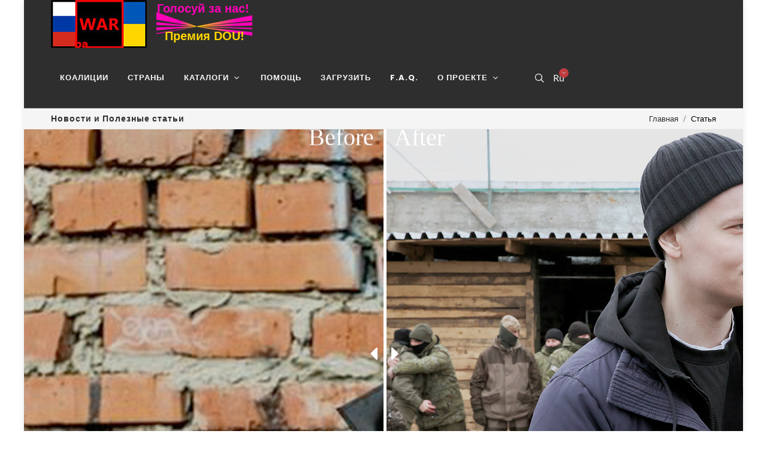

--- FILE ---
content_type: text/html; charset=utf-8
request_url: https://before-war-after.com/ru/novosti/yaroslav-dronov
body_size: 17342
content:
<!DOCTYPE html> <html lang="ru-RU"> <head> <meta http-equiv="X-UA-Compatible" content="IE=edge"> <meta charset="utf-8"> <!-- before-WAR-after - https://before-war-after.com This website is powered by TYPO3 - inspiring people to share! TYPO3 is a free open source Content Management Framework initially created by Kasper Skaarhoj and licensed under GNU/GPL. TYPO3 is copyright 1998-2026 of Kasper Skaarhoj. Extensions are copyright of their respective owners. Information and contribution at https://typo3.org/ --> <title>Ярослав Дронов | Before-WAR-After.com</title> <meta name="generator" content="TYPO3 CMS"> <meta name="description" content="Ярослав Дронов - российский певец, известный под псевдонимом SHAMAN. Активно агитирует за величие русского народа и выступает на неподконтрольных Украине территориях."> <meta name="viewport" content="width=device-width, user-scalable=no, initial-scale=1, minimum-scale=1"> <meta name="robots" content="index,follow"> <meta property="og:image" content="https://before-war-after.com/fileadmin/_processed_/8/1/csm_20230412_700x400_shaman_59f54ae3d2.jpg"> <meta property="og:image:width" content="1200"> <meta property="og:image:height" content="686"> <meta property="og:image" content="https://before-war-after.com/fileadmin/user_upload/bWARa.com.ua/catalogs/personalities/1Rus/Rashisty/shaman/20230412_700x400_shaman.jpg"> <meta property="og:image:width" content="315"> <meta property="og:image:height" content="180"> <meta property="og:title" content="Ярослав Дронов "> <meta property="og:type" content="article"> <meta property="og:url" content="https://before-war-after.com/ru/novosti/yaroslav-dronov"> <meta property="og:description" content="Ярослав Дронов - российский певец, известный под псевдонимом SHAMAN. Активно агитирует за величие русского народа и выступает на неподконтрольных Украине территориях."> <meta property="og:locale" content="en_US"> <meta property="og:locale:alternate" content="ua_UA"> <meta property="og:locale:alternate" content="ru_RU"> <meta property="og:locale:alternate" content="de_DE"> <meta property="og:locale:alternate" content="fr_FR"> <meta name="twitter:image" content="https://before-war-after.com/fileadmin/user_upload/bWARa.com.ua/catalogs/personalities/1Rus/Rashisty/shaman/20230412_700x400_shaman.jpg"> <meta name="twitter:title" content="Ярослав Дронов "> <meta name="twitter:description" content="Ярослав Дронов - российский певец, известный под псевдонимом SHAMAN. Активно агитирует за величие русского народа и выступает на неподконтрольных Украине территориях."> <meta name="twitter:card" content="summary"> <meta name="apple-mobile-web-app-capable" content="no"> <meta name="title" content="Новости"> <meta name="handheldfriendly" content="true"> <meta name="google" content="notranslate"> <link rel="stylesheet" href="/typo3temp/assets/compressed/merged-47fb86cff2ac5de71828318f5e471917-min.css.gz?1769069193" media="all"> <!-- window.scwDisableJsAJAX --> <script>window.scwDisableJsAJAX = false;</script> <!-- window.scwDisableJsAJAX --> <!-- window.scwJsPath --> <script>window.scwJsPath = '../../typo3conf/ext/bwara/Resources/Public/js';</script> <!-- End window.scwJsPath --> <link rel="shortcut icon" href="/favicon.ico" type="image/x-icon; charset=binary"> <link rel="icon" href="/favicon.ico" type="image/x-icon; charset=binary"> <!-- Global site tag (gtag.js) - Google Analytics --> <script async src="https://www.googletagmanager.com/gtag/js?id=G-DTXQ0V09NP"></script> <script>window.dataLayer = window.dataLayer || [];function gtag(){dataLayer.push(arguments);}gtag('js', new Date());gtag('config', 'G-DTXQ0V09NP');</script> <!-- Meta Pixel Code --> <script>!function(f,b,e,v,n,t,s){if(f.fbq)return;n=f.fbq=function(){n.callMethod?n.callMethod.apply(n,arguments):n.queue.push(arguments)}; if(!f._fbq)f._fbq=n;n.push=n;n.loaded=!0;n.version='2.0';n.queue=[];t=b.createElement(e);t.async=!0;t.src=v;s=b.getElementsByTagName(e)[0]; s.parentNode.insertBefore(t,s)}(window, document,'script','https://connect.facebook.net/en_US/fbevents.js');fbq('init', '3410346529241246'); fbq('track', 'PageView');</script> <!-- End Meta Pixel Code --><link rel="alternate" type="text/plain" href="/llms.txt"/> <link rel="canonical" href="https://before-war-after.com/ru/novosti/yaroslav-dronov"> <link rel="alternate" hreflang="en-US" href="https://before-war-after.com/en/news/yaroslav-dronov"> <link rel="alternate" hreflang="uk" href="https://before-war-after.com/ua/novini/yaroslav-dronov"> <link rel="alternate" hreflang="ru-RU" href="https://before-war-after.com/ru/novosti/yaroslav-dronov"> <link rel="alternate" hreflang="de" href="https://before-war-after.com/de/nachrichten/yaroslav-dronov"> <link rel="alternate" hreflang="fr" href="https://before-war-after.com/fr/nouvelles/yaroslav-dronov"> <link rel="alternate" hreflang="x-default" href="https://before-war-after.com/en/news/yaroslav-dronov"> <!-- This site is optimized with the Yoast SEO for TYPO3 plugin - https://yoast.com/typo3-extensions-seo/ --> <script type="application/ld+json">[{"@context":"https:\/\/www.schema.org","@type":"BreadcrumbList","itemListElement":[{"@type":"ListItem","position":1,"item":{"@id":"https:\/\/before-war-after.com\/ru\/","name":"\u0413\u043b\u0430\u0432\u043d\u0430\u044f"}},{"@type":"ListItem","position":2,"item":{"@id":"https:\/\/before-war-after.com\/ru\/novosti","name":"\u0421\u0442\u0430\u0442\u044c\u044f"}}]}]</script> </head> <body class="pglt-12t3l9m12b"> <div id="wrapper" class="clearfix"> <header id="header" class="full-header semi-transparent dark" data-logo-height="80" data-sticky-logo-height="80" data-mobile-logo-height="40" data-sticky-shrink="true" data-mobile-sticky="true"> <div id="header-wrap"> <div class="container"> <div class="header-row"> <div id="logo"> <a data-dark-logo="/_assets/13b63c1d70208c6f596894b94fe3dac1/images/logo-bwa-160x80.jpg" class="standard-logo" title="Before-WAR-After.com" href="/ru/"> <img src="/_assets/13b63c1d70208c6f596894b94fe3dac1/images/logo-bwa-160x80.jpg" alt="before-WAR-after Logo" width="160" height="80"/> </a> <a data-dark-logo="/_assets/13b63c1d70208c6f596894b94fe3dac1/images/logo-bwa-80x40.jpg" class="retina-logo" title="Before-WAR-After.com" href="/ru/"> <img src="/_assets/13b63c1d70208c6f596894b94fe3dac1/images/logo-bwa-80x40.jpg" alt="before-WAR-after Logo" width="80" height="40"/> </a> <a href="/ru/o-proekte/premija-dou" class="standard-logo ml-3" target="_blank"> <img src="/fileadmin/award/dou/award-dou-ru-160x80.svg" title="DOU Award" alt="DOU Award" width="160" height="80"/> </a> <a href="/ru/o-proekte/premija-dou" class="retina-logo ml-3" target="_blank"> <img src="/fileadmin/award/dou/award-dou-ru-80x40.svg" title="DOU Award" alt="DOU Award" width="80" height="40"/> </a> </div> <div class="header-misc"> <div id="top-search" class="header-misc-icon"> <a href="/ru/poisk"><i class="icon-line-search"></i></a> </div> <div id="top-cart" class="header-misc-icon d-sm-block"> <a href="#" id="top-cart-trigger">Ru<span class="top-cart-number"><i class="icon-angle-down"></i></span> </a> <div class="top-cart-content"> <div class="top-cart-items"> <div class="top-cart-item clearfix"> <div class="top-cart-item-desc"> <a href="/en/news/yaroslav-dronov" hreflang="en-US" title="English" class="langlink"> <img src="/fileadmin/icons/Flags/en-US.png" width="24" height="16" title="English"/> English </a> </div> </div> <div class="top-cart-item clearfix"> <div class="top-cart-item-desc"> <a href="/ua/novini/yaroslav-dronov" hreflang="uk" title="Українська" class="langlink"> <img src="/fileadmin/icons/Flags/uk.png" width="24" height="16" title="Українська"/> Українська </a> </div> </div> <div class="top-cart-item clearfix"> <div class="top-cart-item-desc "> <a href="/ru/novosti/yaroslav-dronov" hreflang="ru-RU" title="Русский" class="langlink"> <span class="top-cart-item-price"> <img src="/fileadmin/icons/Flags/ru-RU.png" width="24" height="16" title="Русский"/> Русский </span> </a> </div> </div> <div class="top-cart-item clearfix"> <div class="top-cart-item-desc"> <a href="/de/nachrichten/yaroslav-dronov" hreflang="de" title="Deutsch" class="langlink"> <img src="/fileadmin/icons/Flags/de.png" width="24" height="16" title="Deutsch"/> Deutsch </a> </div> </div> <div class="top-cart-item clearfix"> <div class="top-cart-item-desc"> <a href="/fr/nouvelles/yaroslav-dronov" hreflang="fr" title="Français" class="langlink"> <img src="/fileadmin/icons/Flags/fr.png" width="24" height="16" title="Français"/> Français </a> </div> </div> </div> </div> </div> </div> <div id="primary-menu-trigger"> <svg class="svg-trigger" viewBox="0 0 100 100"><path d="m 30,33 h 40 c 3.722839,0 7.5,3.126468 7.5,8.578427 0,5.451959 -2.727029,8.421573 -7.5,8.421573 h -20"></path><path d="m 30,50 h 40"></path><path d="m 70,67 h -40 c 0,0 -7.5,-0.802118 -7.5,-8.365747 0,-7.563629 7.5,-8.634253 7.5,-8.634253 h 20"></path></svg> </div> <nav class="primary-menu with-arrows"> <ul class="menu-container"> <li class="menu-item"> <a class="menu-link" title="/ru/koalicii" href="/ru/koalicii"> <div>Коалиции</div> </a> </li> <li class="menu-item"> <a class="menu-link" title="/ru/strany-i-ikh-goroda" href="/ru/strany-i-ikh-goroda"> <div>Страны</div> </a> </li> <li class="menu-item"> <a class="menu-link" title="/ru/tematicheskie-katalogi" href="/ru/tematicheskie-katalogi"> <div>Каталоги</div> </a> <ul class="sub-menu-container" style=""> <li class="menu-item"> <a class="menu-link" title="/ru/lichnosti-i-ikh-vybor" href="/ru/lichnosti-i-ikh-vybor"> <div>Персоналии</div> </a> </li> <li class="menu-item"> <a class="menu-link" title="/ru/tematicheskie-katalogi/zdanija-konstrukcii-i-sooruzhenija" href="/ru/tematicheskie-katalogi/zdanija-konstrukcii-i-sooruzhenija"> <div>Здания и сооружения</div> </a> </li> <li class="menu-item"> <a class="menu-link" title="/ru/tematicheskie-katalogi/pamjatniki-i-proizvedenija-iskusstva" href="/ru/tematicheskie-katalogi/pamjatniki-i-proizvedenija-iskusstva"> <div>Памятники</div> </a> </li> <li class="menu-item"> <a class="menu-link" title="/ru/tematicheskie-katalogi/samolety-mashiny-i-drugie-tekhnicheskie-sredstva" href="/ru/tematicheskie-katalogi/samolety-mashiny-i-drugie-tekhnicheskie-sredstva"> <div>Техника</div> </a> </li> <li class="menu-item"> <a class="menu-link" title="/ru/tematicheskie-katalogi/flora-i-fauna" href="/ru/tematicheskie-katalogi/flora-i-fauna"> <div>Флора &amp; фауна</div> </a> </li> </ul> </li> <li class="menu-item"> <a class="menu-link" title="/ru/pomoshch-armii-migrantam-i-postradavshim" href="/ru/pomoshch-armii-migrantam-i-postradavshim"> <div>Помощь</div> </a> </li> <li class="menu-item"> <a class="menu-link" title="/ru/zagruzhaite-i-delites-izobrazhenijami" href="/ru/zagruzhaite-i-delites-izobrazhenijami"> <div>Загрузить</div> </a> </li> <li class="menu-item"> <a class="menu-link" title="/ru/o-proekte/otvety-faq" href="/ru/o-proekte/otvety-faq"> <div>F.A.Q.</div> </a> </li> <li class="menu-item"> <a class="menu-link" title="/ru/o-proekte/nasha-misija-i-volontery" href="/ru/o-proekte/nasha-misija-i-volontery"> <div>О проекте</div> </a> <ul class="sub-menu-container" style=""> <li class="menu-item"> <a class="menu-link" title="/ru/o-proekte/premija-dou" href="/ru/o-proekte/premija-dou"> <div>Премия DOU</div> </a> </li> <li class="menu-item"> <a class="menu-link" title="/ru/o-proekte/nasha-misija-i-volontery" href="/ru/o-proekte/nasha-misija-i-volontery"> <div>Миссия и волонтеры</div> </a> </li> <li class="menu-item"> <a class="menu-link" title="/ru/o-proekte/svjazatsja-s-nami" href="/ru/o-proekte/svjazatsja-s-nami"> <div>Контакты</div> </a> </li> </ul> </li> </ul> </nav> </div> </div> </div> <div class="header-wrap-clone"></div> </header> <section id="page-title" class="page-title-mini"> <div class="container clearfix"> <h1>Новости и Полезные статьи</h1> <ol class="breadcrumb"> <li class="breadcrumb-item"> <a title="/ru/" target="item.target" href="/ru/">Главная</a> </li> <li class="breadcrumb-item active" aria-current="page"> Статья </li> </ol> </div> </section> <section id="content"> <div class="row clearfix"> <div class="col-sm-12"> <div id="c18" class="frame frame-default frame-type-news_newsdetail frame-layout-0"><section id="slider_desktop" class="bwa_desktop"><section id="slider" class="slider-element revslider-wrap"><div id="rev_slider_77_1_wrapper" class="rev_slider_wrapper fullwidth-container" data-alias="beforeafterslider1" data-source="gallery" style="background:#252525;padding:0px;"><div id="rev_slider_77_1" class="rev_slider fullscreenbanner" style="display:none;" data-version="5.4.5"><ul><li data-index="rs-16733" data-transition="fade" data-slotamount="default" data-hideafterloop="0" data-hideslideonmobile="off" data-easein="default" data-easeout="default" data-masterspeed="10" data-thumb="/fileadmin/user_upload/bWARa.com.ua/catalogs/personalities/1Rus/Rashisty/shaman/1.jpg" data-rotate="0" data-saveperformance="off" data-title="Slide" data-param1="" data-param2="" data-param3="" data-param4="" data-param5="" data-param6="" data-param7="" data-param8="" data-param9="" data-param10="" data-description="" data-beforeafter='{&quot;moveto&quot;:&quot;50%|50%|50%|50%&quot;,&quot;bgColor&quot;:&quot;#e7e7e7&quot;,&quot;bgType&quot;:&quot;image&quot;,&quot;bgImage&quot;:&quot;/fileadmin/user_upload/bWARa.com.ua/catalogs/personalities/1Rus/Rashisty/shaman/2.jpg&quot;,&quot;bgFit&quot;:&quot;cover&quot;,&quot;bgPos&quot;:&quot;center center&quot;,&quot;bgRepeat&quot;:&quot;no-repeat&quot;,&quot;direction&quot;:&quot;horizontal&quot;,&quot;easing&quot;:&quot;Power2.easeInOut&quot;,&quot;delay&quot;:&quot;0&quot;,&quot;time&quot;:&quot;0&quot;,&quot;out&quot;:&quot;fade&quot;,&quot;carousel&quot;:false}'><img src="/fileadmin/user_upload/bWARa.com.ua/catalogs/personalities/1Rus/Rashisty/shaman/1.jpg" alt="Image" data-bgposition="center center" data-kenburns="on" data-duration="10" data-ease="Power4.easeOut" data-scalestart="100" data-scaleend="100" data-rotatestart="0" data-rotateend="0" data-blurstart="30" data-blurend="0" data-offsetstart="0 0" data-offsetend="0 0" data-bgparallax="off" class="rev-slidebg" data-no-retina><div class="tp-caption tp-resizeme" id="slide-16733-layer-1" data-x="['center','center','center','center']" data-hoffset="['-300','-300','-300','0']" data-y="['bottom','bottom','bottom','bottom']" data-voffset="['0','0','0','100']" data-fontsize="['20','20','20','15']" data-lineheight="['25','25','25','20']" data-width="['400','400','400','320']" data-height="none" data-whitespace="normal" data-type="text" data-beforeafter="before" data-responsive_offset="on" data-frames='[{"delay":0,"speed":0,"frame":"0","from":"sX:1;sY:1;opacity:0;fb:40px;","to":"o:1;fb:0;","ease":"Power4.easeOut"},{"delay":"wait","speed":300,"frame":"999","to":"opacity:0;fb:0;","ease":"Power3.easeInOut"}]' data-textAlign="['center','center','center','center']" data-paddingtop="[0,0,0,0]" data-paddingright="[0,0,0,0]" data-paddingbottom="[0,0,0,0]" data-paddingleft="[0,0,0,0]" style="z-index: 9; min-width: 400px; max-width: 400px; white-space: normal; font-size: 20px; line-height: 25px; font-weight: 400; color: #FFF; letter-spacing: 0px;font-family:Montserrat;">Ярослав Дронов<br/> — Россия: 2014 </div><div class="tp-caption tp-resizeme rs-parallaxlevel-3" id="slide-16733-layer-2" data-x="['center','center','center','center']" data-hoffset="['-60','-60','-60','-60']" data-y="['top','top','top','top']" data-voffset="['0','0','0','0']" data-fontsize="['40','40','40','40']" data-lineheight="['40','40','40','40']" data-width="none" data-height="none" data-whitespace="nowrap" data-type="text" data-beforeafter="before" data-responsive_offset="on" data-frames='[{"delay":0,"speed":0,"frame":"0","from":"x:-200px;sX:1;sY:1;opacity:0;fb:40px;","to":"o:1;fb:0;","ease":"Power4.easeOut"},{"delay":"wait","speed":300,"frame":"999","to":"opacity:0;fb:0;","ease":"Power3.easeInOut"}]' data-textAlign="['inherit','inherit','inherit','inherit']" data-paddingtop="[0,0,0,0]" data-paddingright="[20,20,20,20]" data-paddingbottom="[30,30,30,30]" data-paddingleft="[0,0,0,0]" style="z-index: 6; white-space: nowrap; font-size: 150px; line-height: 150px; font-weight: 400; color: #FFF; letter-spacing: 0px;font-family:Yellowtail;">Before </div><div class="tp-caption tp-resizeme" id="slide-16733-layer-3" data-x="['center','center','center','center']" data-hoffset="['300','300','300','0']" data-y="['bottom','bottom','bottom','bottom']" data-voffset="['0','0','0','100']" data-fontsize="['20','20','20','15']" data-lineheight="['25','25','25','20']" data-width="['400','400','400','320']" data-height="none" data-whitespace="normal" data-type="text" data-beforeafter="after" data-responsive_offset="on" data-frames='[{"delay":0,"speed":0,"frame":"0","from":"sX:1;sY:1;opacity:0;fb:40px;","to":"o:1;fb:0;","ease":"Power4.easeOut"},{"delay":"wait","speed":300,"frame":"999","to":"opacity:0;fb:0;","ease":"Power3.easeInOut"}]' data-textAlign="['center','center','center','center']" data-paddingtop="[0,0,0,0]" data-paddingright="[0,0,0,0]" data-paddingbottom="[0,0,0,0]" data-paddingleft="[0,0,0,0]" style="z-index: 10; min-width: 400px; max-width: 400px; white-space: normal; font-size: 20px; line-height: 25px; font-weight: 400; color: #FFF; letter-spacing: 0px;font-family:Montserrat;">Выступление перед российскими оккупантами на территории Украины<br/> — Украина: 2023 </div><div class="tp-caption tp-resizeme rs-parallaxlevel-3" id="slide-16733-layer-4" data-x="['center','center','center','center']" data-hoffset="['60','60','60','60']" data-y="['top','top','top','top']" data-voffset="['0','0','0','0']" data-fontsize="['40','40','40','40']" data-lineheight="['40','40','40','40']" data-width="none" data-height="none" data-whitespace="nowrap" data-type="text" data-beforeafter="after" data-responsive_offset="on" data-frames='[{"delay":0,"speed":0,"frame":"0","from":"x:200px;opacity:0;fb:40px;","to":"o:1;fb:0;","ease":"Power4.easeOut"},{"delay":"wait","speed":300,"frame":"999","to":"opacity:0;fb:0;","ease":"Power3.easeInOut"}]' data-textAlign="['inherit','inherit','inherit','inherit']" data-paddingtop="[0,0,0,0]" data-paddingright="[5,5,5,5]" data-paddingbottom="[0,0,0,0]" data-paddingleft="[5,5,5,5]" style="z-index: 8; white-space: nowrap; font-size: 120px; line-height: 120px; font-weight: 400; color: #FFF; letter-spacing: 0px;font-family:Abril Fatface;">After </div></li><li data-index="rs-16735" data-transition="fade" data-slotamount="default" data-hideafterloop="0" data-hideslideonmobile="off" data-easein="default" data-easeout="default" data-masterspeed="10" data-thumb="/fileadmin/user_upload/bWARa.com.ua/catalogs/personalities/1Rus/Rashisty/shaman/3.jpg" data-rotate="0" data-saveperformance="off" data-title="Slide" data-param1="" data-param2="" data-param3="" data-param4="" data-param5="" data-param6="" data-param7="" data-param8="" data-param9="" data-param10="" data-description="" data-beforeafter='{&quot;moveto&quot;:&quot;50%|50%|50%|50%&quot;,&quot;bgColor&quot;:&quot;#e7e7e7&quot;,&quot;bgType&quot;:&quot;image&quot;,&quot;bgImage&quot;:&quot;/fileadmin/user_upload/bWARa.com.ua/catalogs/personalities/1Rus/Rashisty/shaman/4.jpg&quot;,&quot;bgFit&quot;:&quot;cover&quot;,&quot;bgPos&quot;:&quot;center center&quot;,&quot;bgRepeat&quot;:&quot;no-repeat&quot;,&quot;direction&quot;:&quot;horizontal&quot;,&quot;easing&quot;:&quot;Power2.easeInOut&quot;,&quot;delay&quot;:&quot;0&quot;,&quot;time&quot;:&quot;0&quot;,&quot;out&quot;:&quot;fade&quot;,&quot;carousel&quot;:false}'><img src="/fileadmin/user_upload/bWARa.com.ua/catalogs/personalities/1Rus/Rashisty/shaman/3.jpg" alt="Image" data-bgposition="center center" data-kenburns="on" data-duration="10" data-ease="Power4.easeOut" data-scalestart="100" data-scaleend="100" data-rotatestart="0" data-rotateend="0" data-blurstart="30" data-blurend="0" data-offsetstart="0 0" data-offsetend="0 0" data-bgparallax="off" class="rev-slidebg" data-no-retina><div class="tp-caption tp-resizeme" id="slide-16735-layer-1" data-x="['center','center','center','center']" data-hoffset="['-300','-300','-300','0']" data-y="['bottom','bottom','bottom','bottom']" data-voffset="['0','0','0','100']" data-fontsize="['20','20','20','15']" data-lineheight="['25','25','25','20']" data-width="['400','400','400','320']" data-height="none" data-whitespace="normal" data-type="text" data-beforeafter="before" data-responsive_offset="on" data-frames='[{"delay":0,"speed":0,"frame":"0","from":"sX:1;sY:1;opacity:0;fb:40px;","to":"o:1;fb:0;","ease":"Power4.easeOut"},{"delay":"wait","speed":300,"frame":"999","to":"opacity:0;fb:0;","ease":"Power3.easeInOut"}]' data-textAlign="['center','center','center','center']" data-paddingtop="[0,0,0,0]" data-paddingright="[0,0,0,0]" data-paddingbottom="[0,0,0,0]" data-paddingleft="[0,0,0,0]" style="z-index: 9; min-width: 400px; max-width: 400px; white-space: normal; font-size: 20px; line-height: 25px; font-weight: 400; color: #FFF; letter-spacing: 0px;font-family:Montserrat;">На одном из российских ТВ шоу<br/> — Россия: 2016 </div><div class="tp-caption tp-resizeme rs-parallaxlevel-3" id="slide-16735-layer-2" data-x="['center','center','center','center']" data-hoffset="['-60','-60','-60','-60']" data-y="['top','top','top','top']" data-voffset="['0','0','0','0']" data-fontsize="['40','40','40','40']" data-lineheight="['40','40','40','40']" data-width="none" data-height="none" data-whitespace="nowrap" data-type="text" data-beforeafter="before" data-responsive_offset="on" data-frames='[{"delay":0,"speed":0,"frame":"0","from":"x:-200px;sX:1;sY:1;opacity:0;fb:40px;","to":"o:1;fb:0;","ease":"Power4.easeOut"},{"delay":"wait","speed":300,"frame":"999","to":"opacity:0;fb:0;","ease":"Power3.easeInOut"}]' data-textAlign="['inherit','inherit','inherit','inherit']" data-paddingtop="[0,0,0,0]" data-paddingright="[20,20,20,20]" data-paddingbottom="[30,30,30,30]" data-paddingleft="[0,0,0,0]" style="z-index: 6; white-space: nowrap; font-size: 150px; line-height: 150px; font-weight: 400; color: #FFF; letter-spacing: 0px;font-family:Yellowtail;">Before </div><div class="tp-caption tp-resizeme" id="slide-16735-layer-3" data-x="['center','center','center','center']" data-hoffset="['300','300','300','0']" data-y="['bottom','bottom','bottom','bottom']" data-voffset="['0','0','0','100']" data-fontsize="['20','20','20','15']" data-lineheight="['25','25','25','20']" data-width="['400','400','400','320']" data-height="none" data-whitespace="normal" data-type="text" data-beforeafter="after" data-responsive_offset="on" data-frames='[{"delay":0,"speed":0,"frame":"0","from":"sX:1;sY:1;opacity:0;fb:40px;","to":"o:1;fb:0;","ease":"Power4.easeOut"},{"delay":"wait","speed":300,"frame":"999","to":"opacity:0;fb:0;","ease":"Power3.easeInOut"}]' data-textAlign="['center','center','center','center']" data-paddingtop="[0,0,0,0]" data-paddingright="[0,0,0,0]" data-paddingbottom="[0,0,0,0]" data-paddingleft="[0,0,0,0]" style="z-index: 10; min-width: 400px; max-width: 400px; white-space: normal; font-size: 20px; line-height: 25px; font-weight: 400; color: #FFF; letter-spacing: 0px;font-family:Montserrat;">На концерте<br/> — Россия: 2022 </div><div class="tp-caption tp-resizeme rs-parallaxlevel-3" id="slide-16735-layer-4" data-x="['center','center','center','center']" data-hoffset="['60','60','60','60']" data-y="['top','top','top','top']" data-voffset="['0','0','0','0']" data-fontsize="['40','40','40','40']" data-lineheight="['40','40','40','40']" data-width="none" data-height="none" data-whitespace="nowrap" data-type="text" data-beforeafter="after" data-responsive_offset="on" data-frames='[{"delay":0,"speed":0,"frame":"0","from":"x:200px;opacity:0;fb:40px;","to":"o:1;fb:0;","ease":"Power4.easeOut"},{"delay":"wait","speed":300,"frame":"999","to":"opacity:0;fb:0;","ease":"Power3.easeInOut"}]' data-textAlign="['inherit','inherit','inherit','inherit']" data-paddingtop="[0,0,0,0]" data-paddingright="[5,5,5,5]" data-paddingbottom="[0,0,0,0]" data-paddingleft="[5,5,5,5]" style="z-index: 8; white-space: nowrap; font-size: 120px; line-height: 120px; font-weight: 400; color: #FFF; letter-spacing: 0px;font-family:Abril Fatface;">After </div></li><li data-index="rs-16737" data-transition="fade" data-slotamount="default" data-hideafterloop="0" data-hideslideonmobile="off" data-easein="default" data-easeout="default" data-masterspeed="10" data-thumb="/fileadmin/user_upload/bWARa.com.ua/catalogs/personalities/1Rus/Rashisty/shaman/5.jpg" data-rotate="0" data-saveperformance="off" data-title="Slide" data-param1="" data-param2="" data-param3="" data-param4="" data-param5="" data-param6="" data-param7="" data-param8="" data-param9="" data-param10="" data-description="" data-beforeafter='{&quot;moveto&quot;:&quot;50%|50%|50%|50%&quot;,&quot;bgColor&quot;:&quot;#e7e7e7&quot;,&quot;bgType&quot;:&quot;image&quot;,&quot;bgImage&quot;:&quot;/fileadmin/user_upload/bWARa.com.ua/catalogs/personalities/1Rus/Rashisty/shaman/6.jpg&quot;,&quot;bgFit&quot;:&quot;cover&quot;,&quot;bgPos&quot;:&quot;center center&quot;,&quot;bgRepeat&quot;:&quot;no-repeat&quot;,&quot;direction&quot;:&quot;horizontal&quot;,&quot;easing&quot;:&quot;Power2.easeInOut&quot;,&quot;delay&quot;:&quot;0&quot;,&quot;time&quot;:&quot;0&quot;,&quot;out&quot;:&quot;fade&quot;,&quot;carousel&quot;:false}'><img src="/fileadmin/user_upload/bWARa.com.ua/catalogs/personalities/1Rus/Rashisty/shaman/5.jpg" alt="Image" data-bgposition="center center" data-kenburns="on" data-duration="10" data-ease="Power4.easeOut" data-scalestart="100" data-scaleend="100" data-rotatestart="0" data-rotateend="0" data-blurstart="30" data-blurend="0" data-offsetstart="0 0" data-offsetend="0 0" data-bgparallax="off" class="rev-slidebg" data-no-retina><div class="tp-caption tp-resizeme" id="slide-16737-layer-1" data-x="['center','center','center','center']" data-hoffset="['-300','-300','-300','0']" data-y="['bottom','bottom','bottom','bottom']" data-voffset="['0','0','0','100']" data-fontsize="['20','20','20','15']" data-lineheight="['25','25','25','20']" data-width="['400','400','400','320']" data-height="none" data-whitespace="normal" data-type="text" data-beforeafter="before" data-responsive_offset="on" data-frames='[{"delay":0,"speed":0,"frame":"0","from":"sX:1;sY:1;opacity:0;fb:40px;","to":"o:1;fb:0;","ease":"Power4.easeOut"},{"delay":"wait","speed":300,"frame":"999","to":"opacity:0;fb:0;","ease":"Power3.easeInOut"}]' data-textAlign="['center','center','center','center']" data-paddingtop="[0,0,0,0]" data-paddingright="[0,0,0,0]" data-paddingbottom="[0,0,0,0]" data-paddingleft="[0,0,0,0]" style="z-index: 9; min-width: 400px; max-width: 400px; white-space: normal; font-size: 20px; line-height: 25px; font-weight: 400; color: #FFF; letter-spacing: 0px;font-family:Montserrat;">Фото из соц. сети<br/> — Россия: 2019 </div><div class="tp-caption tp-resizeme rs-parallaxlevel-3" id="slide-16737-layer-2" data-x="['center','center','center','center']" data-hoffset="['-60','-60','-60','-60']" data-y="['top','top','top','top']" data-voffset="['0','0','0','0']" data-fontsize="['40','40','40','40']" data-lineheight="['40','40','40','40']" data-width="none" data-height="none" data-whitespace="nowrap" data-type="text" data-beforeafter="before" data-responsive_offset="on" data-frames='[{"delay":0,"speed":0,"frame":"0","from":"x:-200px;sX:1;sY:1;opacity:0;fb:40px;","to":"o:1;fb:0;","ease":"Power4.easeOut"},{"delay":"wait","speed":300,"frame":"999","to":"opacity:0;fb:0;","ease":"Power3.easeInOut"}]' data-textAlign="['inherit','inherit','inherit','inherit']" data-paddingtop="[0,0,0,0]" data-paddingright="[20,20,20,20]" data-paddingbottom="[30,30,30,30]" data-paddingleft="[0,0,0,0]" style="z-index: 6; white-space: nowrap; font-size: 150px; line-height: 150px; font-weight: 400; color: #FFF; letter-spacing: 0px;font-family:Yellowtail;">Before </div><div class="tp-caption tp-resizeme" id="slide-16737-layer-3" data-x="['center','center','center','center']" data-hoffset="['300','300','300','0']" data-y="['bottom','bottom','bottom','bottom']" data-voffset="['0','0','0','100']" data-fontsize="['20','20','20','15']" data-lineheight="['25','25','25','20']" data-width="['400','400','400','320']" data-height="none" data-whitespace="normal" data-type="text" data-beforeafter="after" data-responsive_offset="on" data-frames='[{"delay":0,"speed":0,"frame":"0","from":"sX:1;sY:1;opacity:0;fb:40px;","to":"o:1;fb:0;","ease":"Power4.easeOut"},{"delay":"wait","speed":300,"frame":"999","to":"opacity:0;fb:0;","ease":"Power3.easeInOut"}]' data-textAlign="['center','center','center','center']" data-paddingtop="[0,0,0,0]" data-paddingright="[0,0,0,0]" data-paddingbottom="[0,0,0,0]" data-paddingleft="[0,0,0,0]" style="z-index: 10; min-width: 400px; max-width: 400px; white-space: normal; font-size: 20px; line-height: 25px; font-weight: 400; color: #FFF; letter-spacing: 0px;font-family:Montserrat;">Ярослав записывает видео и делится впечатлениями от пребывания на войне в Украине<br/> — Украина: 2023 </div><div class="tp-caption tp-resizeme rs-parallaxlevel-3" id="slide-16737-layer-4" data-x="['center','center','center','center']" data-hoffset="['60','60','60','60']" data-y="['top','top','top','top']" data-voffset="['0','0','0','0']" data-fontsize="['40','40','40','40']" data-lineheight="['40','40','40','40']" data-width="none" data-height="none" data-whitespace="nowrap" data-type="text" data-beforeafter="after" data-responsive_offset="on" data-frames='[{"delay":0,"speed":0,"frame":"0","from":"x:200px;opacity:0;fb:40px;","to":"o:1;fb:0;","ease":"Power4.easeOut"},{"delay":"wait","speed":300,"frame":"999","to":"opacity:0;fb:0;","ease":"Power3.easeInOut"}]' data-textAlign="['inherit','inherit','inherit','inherit']" data-paddingtop="[0,0,0,0]" data-paddingright="[5,5,5,5]" data-paddingbottom="[0,0,0,0]" data-paddingleft="[5,5,5,5]" style="z-index: 8; white-space: nowrap; font-size: 120px; line-height: 120px; font-weight: 400; color: #FFF; letter-spacing: 0px;font-family:Abril Fatface;">After </div></li><li data-index="rs-16739" data-transition="fade" data-slotamount="default" data-hideafterloop="0" data-hideslideonmobile="off" data-easein="default" data-easeout="default" data-masterspeed="10" data-thumb="/fileadmin/user_upload/bWARa.com.ua/catalogs/personalities/1Rus/Rashisty/shaman/7.jpg" data-rotate="0" data-saveperformance="off" data-title="Slide" data-param1="" data-param2="" data-param3="" data-param4="" data-param5="" data-param6="" data-param7="" data-param8="" data-param9="" data-param10="" data-description="" data-beforeafter='{&quot;moveto&quot;:&quot;50%|50%|50%|50%&quot;,&quot;bgColor&quot;:&quot;#e7e7e7&quot;,&quot;bgType&quot;:&quot;image&quot;,&quot;bgImage&quot;:&quot;/fileadmin/user_upload/bWARa.com.ua/catalogs/personalities/1Rus/Rashisty/shaman/8.jpg&quot;,&quot;bgFit&quot;:&quot;cover&quot;,&quot;bgPos&quot;:&quot;center center&quot;,&quot;bgRepeat&quot;:&quot;no-repeat&quot;,&quot;direction&quot;:&quot;horizontal&quot;,&quot;easing&quot;:&quot;Power2.easeInOut&quot;,&quot;delay&quot;:&quot;0&quot;,&quot;time&quot;:&quot;0&quot;,&quot;out&quot;:&quot;fade&quot;,&quot;carousel&quot;:false}'><img src="/fileadmin/user_upload/bWARa.com.ua/catalogs/personalities/1Rus/Rashisty/shaman/7.jpg" alt="Image" data-bgposition="center center" data-kenburns="on" data-duration="10" data-ease="Power4.easeOut" data-scalestart="100" data-scaleend="100" data-rotatestart="0" data-rotateend="0" data-blurstart="30" data-blurend="0" data-offsetstart="0 0" data-offsetend="0 0" data-bgparallax="off" class="rev-slidebg" data-no-retina><div class="tp-caption tp-resizeme" id="slide-16739-layer-1" data-x="['center','center','center','center']" data-hoffset="['-300','-300','-300','0']" data-y="['bottom','bottom','bottom','bottom']" data-voffset="['0','0','0','100']" data-fontsize="['20','20','20','15']" data-lineheight="['25','25','25','20']" data-width="['400','400','400','320']" data-height="none" data-whitespace="normal" data-type="text" data-beforeafter="before" data-responsive_offset="on" data-frames='[{"delay":0,"speed":0,"frame":"0","from":"sX:1;sY:1;opacity:0;fb:40px;","to":"o:1;fb:0;","ease":"Power4.easeOut"},{"delay":"wait","speed":300,"frame":"999","to":"opacity:0;fb:0;","ease":"Power3.easeInOut"}]' data-textAlign="['center','center','center','center']" data-paddingtop="[0,0,0,0]" data-paddingright="[0,0,0,0]" data-paddingbottom="[0,0,0,0]" data-paddingleft="[0,0,0,0]" style="z-index: 9; min-width: 400px; max-width: 400px; white-space: normal; font-size: 20px; line-height: 25px; font-weight: 400; color: #FFF; letter-spacing: 0px;font-family:Montserrat;">На одном из российских ТВ шоу<br/> — Россия: 2015 </div><div class="tp-caption tp-resizeme rs-parallaxlevel-3" id="slide-16739-layer-2" data-x="['center','center','center','center']" data-hoffset="['-60','-60','-60','-60']" data-y="['top','top','top','top']" data-voffset="['0','0','0','0']" data-fontsize="['40','40','40','40']" data-lineheight="['40','40','40','40']" data-width="none" data-height="none" data-whitespace="nowrap" data-type="text" data-beforeafter="before" data-responsive_offset="on" data-frames='[{"delay":0,"speed":0,"frame":"0","from":"x:-200px;sX:1;sY:1;opacity:0;fb:40px;","to":"o:1;fb:0;","ease":"Power4.easeOut"},{"delay":"wait","speed":300,"frame":"999","to":"opacity:0;fb:0;","ease":"Power3.easeInOut"}]' data-textAlign="['inherit','inherit','inherit','inherit']" data-paddingtop="[0,0,0,0]" data-paddingright="[20,20,20,20]" data-paddingbottom="[30,30,30,30]" data-paddingleft="[0,0,0,0]" style="z-index: 6; white-space: nowrap; font-size: 150px; line-height: 150px; font-weight: 400; color: #FFF; letter-spacing: 0px;font-family:Yellowtail;">Before </div><div class="tp-caption tp-resizeme" id="slide-16739-layer-3" data-x="['center','center','center','center']" data-hoffset="['300','300','300','0']" data-y="['bottom','bottom','bottom','bottom']" data-voffset="['0','0','0','100']" data-fontsize="['20','20','20','15']" data-lineheight="['25','25','25','20']" data-width="['400','400','400','320']" data-height="none" data-whitespace="normal" data-type="text" data-beforeafter="after" data-responsive_offset="on" data-frames='[{"delay":0,"speed":0,"frame":"0","from":"sX:1;sY:1;opacity:0;fb:40px;","to":"o:1;fb:0;","ease":"Power4.easeOut"},{"delay":"wait","speed":300,"frame":"999","to":"opacity:0;fb:0;","ease":"Power3.easeInOut"}]' data-textAlign="['center','center','center','center']" data-paddingtop="[0,0,0,0]" data-paddingright="[0,0,0,0]" data-paddingbottom="[0,0,0,0]" data-paddingleft="[0,0,0,0]" style="z-index: 10; min-width: 400px; max-width: 400px; white-space: normal; font-size: 20px; line-height: 25px; font-weight: 400; color: #FFF; letter-spacing: 0px;font-family:Montserrat;">Ярослав фотографируется с оккупантами<br/> — Украина: 2023 </div><div class="tp-caption tp-resizeme rs-parallaxlevel-3" id="slide-16739-layer-4" data-x="['center','center','center','center']" data-hoffset="['60','60','60','60']" data-y="['top','top','top','top']" data-voffset="['0','0','0','0']" data-fontsize="['40','40','40','40']" data-lineheight="['40','40','40','40']" data-width="none" data-height="none" data-whitespace="nowrap" data-type="text" data-beforeafter="after" data-responsive_offset="on" data-frames='[{"delay":0,"speed":0,"frame":"0","from":"x:200px;opacity:0;fb:40px;","to":"o:1;fb:0;","ease":"Power4.easeOut"},{"delay":"wait","speed":300,"frame":"999","to":"opacity:0;fb:0;","ease":"Power3.easeInOut"}]' data-textAlign="['inherit','inherit','inherit','inherit']" data-paddingtop="[0,0,0,0]" data-paddingright="[5,5,5,5]" data-paddingbottom="[0,0,0,0]" data-paddingleft="[5,5,5,5]" style="z-index: 8; white-space: nowrap; font-size: 120px; line-height: 120px; font-weight: 400; color: #FFF; letter-spacing: 0px;font-family:Abril Fatface;">After </div></li><li data-index="rs-16741" data-transition="fade" data-slotamount="default" data-hideafterloop="0" data-hideslideonmobile="off" data-easein="default" data-easeout="default" data-masterspeed="10" data-thumb="/fileadmin/user_upload/bWARa.com.ua/catalogs/personalities/1Rus/Rashisty/shaman/9.jpg" data-rotate="0" data-saveperformance="off" data-title="Slide" data-param1="" data-param2="" data-param3="" data-param4="" data-param5="" data-param6="" data-param7="" data-param8="" data-param9="" data-param10="" data-description="" data-beforeafter='{&quot;moveto&quot;:&quot;50%|50%|50%|50%&quot;,&quot;bgColor&quot;:&quot;#e7e7e7&quot;,&quot;bgType&quot;:&quot;image&quot;,&quot;bgImage&quot;:&quot;/fileadmin/user_upload/bWARa.com.ua/catalogs/personalities/1Rus/Rashisty/shaman/10.jpg&quot;,&quot;bgFit&quot;:&quot;cover&quot;,&quot;bgPos&quot;:&quot;center center&quot;,&quot;bgRepeat&quot;:&quot;no-repeat&quot;,&quot;direction&quot;:&quot;horizontal&quot;,&quot;easing&quot;:&quot;Power2.easeInOut&quot;,&quot;delay&quot;:&quot;0&quot;,&quot;time&quot;:&quot;0&quot;,&quot;out&quot;:&quot;fade&quot;,&quot;carousel&quot;:false}'><img src="/fileadmin/user_upload/bWARa.com.ua/catalogs/personalities/1Rus/Rashisty/shaman/9.jpg" alt="Image" data-bgposition="center center" data-kenburns="on" data-duration="10" data-ease="Power4.easeOut" data-scalestart="100" data-scaleend="100" data-rotatestart="0" data-rotateend="0" data-blurstart="30" data-blurend="0" data-offsetstart="0 0" data-offsetend="0 0" data-bgparallax="off" class="rev-slidebg" data-no-retina><div class="tp-caption tp-resizeme" id="slide-16741-layer-1" data-x="['center','center','center','center']" data-hoffset="['-300','-300','-300','0']" data-y="['bottom','bottom','bottom','bottom']" data-voffset="['0','0','0','100']" data-fontsize="['20','20','20','15']" data-lineheight="['25','25','25','20']" data-width="['400','400','400','320']" data-height="none" data-whitespace="normal" data-type="text" data-beforeafter="before" data-responsive_offset="on" data-frames='[{"delay":0,"speed":0,"frame":"0","from":"sX:1;sY:1;opacity:0;fb:40px;","to":"o:1;fb:0;","ease":"Power4.easeOut"},{"delay":"wait","speed":300,"frame":"999","to":"opacity:0;fb:0;","ease":"Power3.easeInOut"}]' data-textAlign="['center','center','center','center']" data-paddingtop="[0,0,0,0]" data-paddingright="[0,0,0,0]" data-paddingbottom="[0,0,0,0]" data-paddingleft="[0,0,0,0]" style="z-index: 9; min-width: 400px; max-width: 400px; white-space: normal; font-size: 20px; line-height: 25px; font-weight: 400; color: #FFF; letter-spacing: 0px;font-family:Montserrat;">Студийная фотосъемка <br/> — Россия: 2015 </div><div class="tp-caption tp-resizeme rs-parallaxlevel-3" id="slide-16741-layer-2" data-x="['center','center','center','center']" data-hoffset="['-60','-60','-60','-60']" data-y="['top','top','top','top']" data-voffset="['0','0','0','0']" data-fontsize="['40','40','40','40']" data-lineheight="['40','40','40','40']" data-width="none" data-height="none" data-whitespace="nowrap" data-type="text" data-beforeafter="before" data-responsive_offset="on" data-frames='[{"delay":0,"speed":0,"frame":"0","from":"x:-200px;sX:1;sY:1;opacity:0;fb:40px;","to":"o:1;fb:0;","ease":"Power4.easeOut"},{"delay":"wait","speed":300,"frame":"999","to":"opacity:0;fb:0;","ease":"Power3.easeInOut"}]' data-textAlign="['inherit','inherit','inherit','inherit']" data-paddingtop="[0,0,0,0]" data-paddingright="[20,20,20,20]" data-paddingbottom="[30,30,30,30]" data-paddingleft="[0,0,0,0]" style="z-index: 6; white-space: nowrap; font-size: 150px; line-height: 150px; font-weight: 400; color: #FFF; letter-spacing: 0px;font-family:Yellowtail;">Before </div><div class="tp-caption tp-resizeme" id="slide-16741-layer-3" data-x="['center','center','center','center']" data-hoffset="['300','300','300','0']" data-y="['bottom','bottom','bottom','bottom']" data-voffset="['0','0','0','100']" data-fontsize="['20','20','20','15']" data-lineheight="['25','25','25','20']" data-width="['400','400','400','320']" data-height="none" data-whitespace="normal" data-type="text" data-beforeafter="after" data-responsive_offset="on" data-frames='[{"delay":0,"speed":0,"frame":"0","from":"sX:1;sY:1;opacity:0;fb:40px;","to":"o:1;fb:0;","ease":"Power4.easeOut"},{"delay":"wait","speed":300,"frame":"999","to":"opacity:0;fb:0;","ease":"Power3.easeInOut"}]' data-textAlign="['center','center','center','center']" data-paddingtop="[0,0,0,0]" data-paddingright="[0,0,0,0]" data-paddingbottom="[0,0,0,0]" data-paddingleft="[0,0,0,0]" style="z-index: 10; min-width: 400px; max-width: 400px; white-space: normal; font-size: 20px; line-height: 25px; font-weight: 400; color: #FFF; letter-spacing: 0px;font-family:Montserrat;">Ярослав является одним из самых популярных певцов в России начиная с 2022 года<br/> — Россия: 2022 </div><div class="tp-caption tp-resizeme rs-parallaxlevel-3" id="slide-16741-layer-4" data-x="['center','center','center','center']" data-hoffset="['60','60','60','60']" data-y="['top','top','top','top']" data-voffset="['0','0','0','0']" data-fontsize="['40','40','40','40']" data-lineheight="['40','40','40','40']" data-width="none" data-height="none" data-whitespace="nowrap" data-type="text" data-beforeafter="after" data-responsive_offset="on" data-frames='[{"delay":0,"speed":0,"frame":"0","from":"x:200px;opacity:0;fb:40px;","to":"o:1;fb:0;","ease":"Power4.easeOut"},{"delay":"wait","speed":300,"frame":"999","to":"opacity:0;fb:0;","ease":"Power3.easeInOut"}]' data-textAlign="['inherit','inherit','inherit','inherit']" data-paddingtop="[0,0,0,0]" data-paddingright="[5,5,5,5]" data-paddingbottom="[0,0,0,0]" data-paddingleft="[5,5,5,5]" style="z-index: 8; white-space: nowrap; font-size: 120px; line-height: 120px; font-weight: 400; color: #FFF; letter-spacing: 0px;font-family:Abril Fatface;">After </div></li><li data-index="rs-9998" data-transition="fade" data-slotamount="default" data-hideafterloop="0" data-hideslideonmobile="off" data-easein="default" data-easeout="default" data-masterspeed="10" data-thumb="/fileadmin/images/slider/rev/day.jpg" data-rotate="0" data-saveperformance="off" data-title="Slide" data-param1="" data-param2="" data-param3="" data-param4="" data-param5="" data-param6="" data-param7="" data-param8="" data-param9="" data-param10="" data-description="" data-beforeafter='{"moveto":"50%|50%|50%|50%","bgColor":"#e7e7e7","bgType":"image","bgImage":"/fileadmin/images/slider/rev/night.jpg","bgFit":"cover","bgPos":"center center","bgRepeat":"no-repeat","direction":"horizontal","easing":"Power2.easeInOut","delay":"0","time":"0","out":"fade","carousel":false}'><img src="/fileadmin/images/placeholder.svg" data-lazyload="/fileadmin/images/slider/rev/day.jpg" alt="Image" data-bgposition="center center" data-kenburns="on" data-duration="5000" data-ease="Power4.easeOut" data-scalestart="150" data-scaleend="100" data-rotatestart="0" data-rotateend="0" data-blurstart="30" data-blurend="0" data-offsetstart="0 0" data-offsetend="0 0" data-bgparallax="off" class="lazy rev-slidebg" data-no-retina><div class="tp-caption fullscreenvideo tp-blendvideo disabled_lc tp-videolayer" id="slide-9998-layer-1" data-x="0" data-y="0" data-whitespace="normal" data-type="video" data-beforeafter="after" data-basealign="slide" data-responsive_offset="off" data-responsive="off" data-frames='[{"delay":2500,"speed":2000,"frame":"0","from":"opacity:0;","to":"o:1;","ease":"Power4.easeOut"},{"delay":"wait","speed":300,"frame":"999","to":"opacity:0;","ease":"Power3.easeInOut"}]' data-videocontrols="none" data-videowidth="100%" data-videoheight="100%" data-videoposter="/fileadmin/images/slider/rev/tp_vid_clouds-1.jpg" data-videomp4="/fileadmin/images/slider/rev/tp_vid_clouds-2.mp4" data-noposteronmobile="off" data-videopreload="auto" data-videoloop="loop" data-forceCover="1" data-aspectratio="16:9" data-textAlign="['inherit','inherit','inherit','inherit']" data-paddingtop="[0,0,0,0]" data-paddingright="[0,0,0,0]" data-paddingbottom="[0,0,0,0]" data-paddingleft="[0,0,0,0]" data-blendmode="overlay" data-autoplay="on" data-volume="mute" style="z-index: 5;"></div><div class="tp-caption tp-resizeme rs-parallaxlevel-3" id="slide-9998-layer-2" data-x="['center','center','center','center']" data-hoffset="['-60','-60','-60','-60']" data-y="['top','top','top','top']" data-voffset="['0','0','0','0']" data-fontsize="['40','40','40','40']" data-lineheight="['40','40','40','40']" data-width="none" data-height="none" data-whitespace="nowrap" data-type="text" data-beforeafter="before" data-responsive_offset="on" data-frames='[{"delay":450,"speed":2000,"frame":"0","from":"x:-200px;sX:1;sY:1;opacity:0;fb:40px;","to":"o:1;fb:0;","ease":"Power4.easeOut"},{"delay":"wait","speed":300,"frame":"999","to":"opacity:0;fb:0;","ease":"Power3.easeInOut"}]' data-textAlign="['inherit','inherit','inherit','inherit']" data-paddingtop="[0,0,0,0]" data-paddingright="[20,20,20,20]" data-paddingbottom="[30,30,30,30]" data-paddingleft="[0,0,0,0]" style="z-index: 6; white-space: nowrap; font-size: 150px; line-height: 150px; font-weight: 400; color: #FFF; letter-spacing: 0px;font-family:Yellowtail;">Before </div><div class="tp-caption tp-resizeme rs-parallaxlevel-5" id="slide-9998-layer-3" data-x="['center','center','center','center']" data-hoffset="['0','0','0','0']" data-y="['middle','middle','middle','middle']" data-voffset="['210','210','210','100']" data-width="['960','960','960','320']" data-height="none" data-whitespace="normal" data-type="text" data-responsive_offset="on" data-frames='[{"delay":600,"speed":2000,"frame":"0","from":"sX:1;sY:1;opacity:0;fb:40px;","to":"o:1;fb:0;","ease":"Power4.easeInOut"},{"delay":"wait","speed":300,"frame":"999","to":"opacity:0;fb:0;","ease":"Power3.easeInOut"}]' data-textAlign="['center','center','center','center']" data-paddingtop="[0,0,0,0]" data-paddingright="[0,0,0,0]" data-paddingbottom="[0,0,0,0]" data-paddingleft="[5,5,5,5]" style="z-index: 11; min-width: 960px; max-width: 960px; white-space: normal; font-size: 13px; line-height: 20px; font-weight: 400; color: #FFF; letter-spacing: 5px;font-family:Montserrat;text-transform:uppercase;">Загружайте и делитесь изображениями до и после начала войны </div><div class="tp-caption tp-resizeme rs-parallaxlevel-3" id="slide-9998-layer-4" data-x="['center','center','center','center']" data-hoffset="['60','60','60','60']" data-y="['top','top','top','top']" data-voffset="['0','0','0','0']" data-fontsize="['40','40','40','40']" data-lineheight="['40','40','40','40']" data-width="none" data-height="none" data-whitespace="nowrap" data-type="text" data-beforeafter="after" data-responsive_offset="on" data-frames='[{"delay":2500,"speed":2000,"frame":"0","from":"x:200px;opacity:0;fb:40px;","to":"o:1;fb:0;","ease":"Power4.easeOut"},{"delay":"wait","speed":300,"frame":"999","to":"opacity:0;fb:0;","ease":"Power3.easeInOut"}]' data-textAlign="['inherit','inherit','inherit','inherit']" data-paddingtop="[0,0,0,0]" data-paddingright="[5,5,5,5]" data-paddingbottom="[0,0,0,0]" data-paddingleft="[5,5,5,5]" style="z-index: 8; white-space: nowrap; font-size: 120px; line-height: 120px; font-weight: 400; color: #FFF; letter-spacing: 0px;font-family:Abril Fatface;">After </div><div class="tp-caption rev-btn" id="slide-9998-layer-5" data-x="['center','center','center','center']" data-hoffset="['0','0','0','0']" data-y="['bottom','bottom','bottom','bottom']" data-voffset="['70','70','70','80']" data-width="none" data-height="none" data-whitespace="nowrap" data-type="button" data-actions='[{"event":"click","action":"simplelink","target":"new","url":"https://before-war-after.com/en/upload-and-share-images"}]' data-responsive_offset="on" data-responsive="off" data-frames='[{"delay":500,"speed":1000,"frame":"0","from":"y:50px;sX:1;sY:1;opacity:0;fb:20px;","to":"o:1;fb:0;","ease":"Power4.easeOut"},{"delay":"wait","speed":300,"frame":"999","to":"opacity:0;fb:0;","ease":"Power3.easeInOut"},{"frame":"hover","speed":"200","ease":"Linear.easeNone","to":"o:1;rX:0;rY:0;rZ:0;z:0;fb:0;","style":"c:rgba(255,255,255,1);bg:linear-gradient(90deg, rgba(243,130,60,1) 0%, rgba(255,85,124,1) 100%);bs:solid;bw:0 0 0 0;"}]' data-textAlign="['center','center','center','center']" data-paddingtop="[0,0,0,0]" data-paddingright="[40,40,40,40]" data-paddingbottom="[0,0,0,0]" data-paddingleft="[45,45,45,45]" style="z-index: 13; white-space: nowrap; font-size: 15px; line-height: 60px; font-weight: 700; color: rgba(255,255,255,1); font-family:Poppins;background:linear-gradient(90deg, rgba(255,85,124,1) 0%, rgba(243,130,60,1) 100%);border-color:rgba(0,0,0,1);-webkit-box-shadow:0px 10px 20px 0px rgba(0,0,0,0.35);-moz-box-shadow:0px 10px 20px 0px rgba(0,0,0,0.35);box-shadow:0px 10px 20px 0px rgba(0,0,0,0.35);cursor:pointer;">Поделиться </div></li></ul><div class="tp-bannertimer tp-bottom" style="visibility: hidden !important;"></div></div></div></section></section><section id="slider_mobile" class="bwa_mobile"><section id="slider" class="slider-element revslider-wrap"><div id="rev_slider_77_1_wrapper" class="rev_slider_wrapper fullwidth-container" data-alias="beforeafterslider1" data-source="gallery" style="background:#252525;padding:0px;"><div id="rev_slider_77_1" class="rev_slider fullscreenbanner" style="display:none;" data-version="5.4.5"><ul><li data-index="rs-16733" data-transition="fade" data-slotamount="default" data-hideafterloop="0" data-hideslideonmobile="off" data-easein="default" data-easeout="default" data-masterspeed="10" data-thumb="/fileadmin/user_upload/bWARa.com.ua/catalogs/personalities/1Rus/Rashisty/shaman/1.jpg" data-rotate="0" data-saveperformance="off" data-title="Slide" data-param1="" data-param2="" data-param3="" data-param4="" data-param5="" data-param6="" data-param7="" data-param8="" data-param9="" data-param10="" data-description="" data-beforeafter='{&quot;moveto&quot;:&quot;50%|50%|50%|50%&quot;,&quot;bgColor&quot;:&quot;#e7e7e7&quot;,&quot;bgType&quot;:&quot;image&quot;,&quot;bgImage&quot;:&quot;/fileadmin/user_upload/bWARa.com.ua/catalogs/personalities/1Rus/Rashisty/shaman/2.jpg&quot;,&quot;bgFit&quot;:&quot;cover&quot;,&quot;bgPos&quot;:&quot;center center&quot;,&quot;bgRepeat&quot;:&quot;no-repeat&quot;,&quot;direction&quot;:&quot;horizontal&quot;,&quot;easing&quot;:&quot;Power2.easeInOut&quot;,&quot;delay&quot;:&quot;0&quot;,&quot;time&quot;:&quot;0&quot;,&quot;out&quot;:&quot;fade&quot;,&quot;carousel&quot;:false}'><img src="/fileadmin/user_upload/bWARa.com.ua/catalogs/personalities/1Rus/Rashisty/shaman/1.jpg" alt="Image" data-bgposition="center center" data-kenburns="on" data-duration="10" data-ease="Power4.easeOut" data-scalestart="100" data-scaleend="100" data-rotatestart="0" data-rotateend="0" data-blurstart="30" data-blurend="0" data-offsetstart="0 0" data-offsetend="0 0" data-bgparallax="off" class="rev-slidebg" data-no-retina><div class="tp-caption tp-resizeme" id="slide-16733-layer-1" data-x="['center','center','center','center']" data-hoffset="['-300','-300','-300','0']" data-y="['bottom','bottom','bottom','bottom']" data-voffset="['0','0','0','100']" data-fontsize="['20','20','20','15']" data-lineheight="['25','25','25','20']" data-width="['400','400','400','320']" data-height="none" data-whitespace="normal" data-type="text" data-beforeafter="before" data-responsive_offset="on" data-frames='[{"delay":0,"speed":0,"frame":"0","from":"sX:1;sY:1;opacity:0;fb:40px;","to":"o:1;fb:0;","ease":"Power4.easeOut"},{"delay":"wait","speed":300,"frame":"999","to":"opacity:0;fb:0;","ease":"Power3.easeInOut"}]' data-textAlign="['center','center','center','center']" data-paddingtop="[0,0,0,0]" data-paddingright="[0,0,0,0]" data-paddingbottom="[0,0,0,0]" data-paddingleft="[0,0,0,0]" style="z-index: 9; min-width: 400px; max-width: 400px; white-space: normal; font-size: 20px; line-height: 25px; font-weight: 400; color: #FFF; letter-spacing: 0px;font-family:Montserrat;">Ярослав Дронов<br/> — Россия: 2014 </div><div class="tp-caption tp-resizeme rs-parallaxlevel-3" id="slide-16733-layer-2" data-x="['center','center','center','center']" data-hoffset="['-60','-60','-60','-60']" data-y="['top','top','top','top']" data-voffset="['0','0','0','0']" data-fontsize="['40','40','40','40']" data-lineheight="['40','40','40','40']" data-width="none" data-height="none" data-whitespace="nowrap" data-type="text" data-beforeafter="before" data-responsive_offset="on" data-frames='[{"delay":0,"speed":0,"frame":"0","from":"x:-200px;sX:1;sY:1;opacity:0;fb:40px;","to":"o:1;fb:0;","ease":"Power4.easeOut"},{"delay":"wait","speed":300,"frame":"999","to":"opacity:0;fb:0;","ease":"Power3.easeInOut"}]' data-textAlign="['inherit','inherit','inherit','inherit']" data-paddingtop="[0,0,0,0]" data-paddingright="[20,20,20,20]" data-paddingbottom="[30,30,30,30]" data-paddingleft="[0,0,0,0]" style="z-index: 6; white-space: nowrap; font-size: 150px; line-height: 150px; font-weight: 400; color: #FFF; letter-spacing: 0px;font-family:Yellowtail;">Before </div><div class="tp-caption tp-resizeme" id="slide-16733-layer-3" data-x="['center','center','center','center']" data-hoffset="['300','300','300','0']" data-y="['bottom','bottom','bottom','bottom']" data-voffset="['0','0','0','100']" data-fontsize="['20','20','20','15']" data-lineheight="['25','25','25','20']" data-width="['400','400','400','320']" data-height="none" data-whitespace="normal" data-type="text" data-beforeafter="after" data-responsive_offset="on" data-frames='[{"delay":0,"speed":0,"frame":"0","from":"sX:1;sY:1;opacity:0;fb:40px;","to":"o:1;fb:0;","ease":"Power4.easeOut"},{"delay":"wait","speed":300,"frame":"999","to":"opacity:0;fb:0;","ease":"Power3.easeInOut"}]' data-textAlign="['center','center','center','center']" data-paddingtop="[0,0,0,0]" data-paddingright="[0,0,0,0]" data-paddingbottom="[0,0,0,0]" data-paddingleft="[0,0,0,0]" style="z-index: 10; min-width: 400px; max-width: 400px; white-space: normal; font-size: 20px; line-height: 25px; font-weight: 400; color: #FFF; letter-spacing: 0px;font-family:Montserrat;">Выступление перед российскими оккупантами на территории Украины<br/> — Украина: 2023 </div><div class="tp-caption tp-resizeme rs-parallaxlevel-3" id="slide-16733-layer-4" data-x="['center','center','center','center']" data-hoffset="['60','60','60','60']" data-y="['top','top','top','top']" data-voffset="['0','0','0','0']" data-fontsize="['40','40','40','40']" data-lineheight="['40','40','40','40']" data-width="none" data-height="none" data-whitespace="nowrap" data-type="text" data-beforeafter="after" data-responsive_offset="on" data-frames='[{"delay":0,"speed":0,"frame":"0","from":"x:200px;opacity:0;fb:40px;","to":"o:1;fb:0;","ease":"Power4.easeOut"},{"delay":"wait","speed":300,"frame":"999","to":"opacity:0;fb:0;","ease":"Power3.easeInOut"}]' data-textAlign="['inherit','inherit','inherit','inherit']" data-paddingtop="[0,0,0,0]" data-paddingright="[5,5,5,5]" data-paddingbottom="[0,0,0,0]" data-paddingleft="[5,5,5,5]" style="z-index: 8; white-space: nowrap; font-size: 120px; line-height: 120px; font-weight: 400; color: #FFF; letter-spacing: 0px;font-family:Abril Fatface;">After </div></li><li data-index="rs-16735" data-transition="fade" data-slotamount="default" data-hideafterloop="0" data-hideslideonmobile="off" data-easein="default" data-easeout="default" data-masterspeed="10" data-thumb="/fileadmin/user_upload/bWARa.com.ua/catalogs/personalities/1Rus/Rashisty/shaman/3.jpg" data-rotate="0" data-saveperformance="off" data-title="Slide" data-param1="" data-param2="" data-param3="" data-param4="" data-param5="" data-param6="" data-param7="" data-param8="" data-param9="" data-param10="" data-description="" data-beforeafter='{&quot;moveto&quot;:&quot;50%|50%|50%|50%&quot;,&quot;bgColor&quot;:&quot;#e7e7e7&quot;,&quot;bgType&quot;:&quot;image&quot;,&quot;bgImage&quot;:&quot;/fileadmin/user_upload/bWARa.com.ua/catalogs/personalities/1Rus/Rashisty/shaman/4.jpg&quot;,&quot;bgFit&quot;:&quot;cover&quot;,&quot;bgPos&quot;:&quot;center center&quot;,&quot;bgRepeat&quot;:&quot;no-repeat&quot;,&quot;direction&quot;:&quot;horizontal&quot;,&quot;easing&quot;:&quot;Power2.easeInOut&quot;,&quot;delay&quot;:&quot;0&quot;,&quot;time&quot;:&quot;0&quot;,&quot;out&quot;:&quot;fade&quot;,&quot;carousel&quot;:false}'><img src="/fileadmin/user_upload/bWARa.com.ua/catalogs/personalities/1Rus/Rashisty/shaman/3.jpg" alt="Image" data-bgposition="center center" data-kenburns="on" data-duration="10" data-ease="Power4.easeOut" data-scalestart="100" data-scaleend="100" data-rotatestart="0" data-rotateend="0" data-blurstart="30" data-blurend="0" data-offsetstart="0 0" data-offsetend="0 0" data-bgparallax="off" class="rev-slidebg" data-no-retina><div class="tp-caption tp-resizeme" id="slide-16735-layer-1" data-x="['center','center','center','center']" data-hoffset="['-300','-300','-300','0']" data-y="['bottom','bottom','bottom','bottom']" data-voffset="['0','0','0','100']" data-fontsize="['20','20','20','15']" data-lineheight="['25','25','25','20']" data-width="['400','400','400','320']" data-height="none" data-whitespace="normal" data-type="text" data-beforeafter="before" data-responsive_offset="on" data-frames='[{"delay":0,"speed":0,"frame":"0","from":"sX:1;sY:1;opacity:0;fb:40px;","to":"o:1;fb:0;","ease":"Power4.easeOut"},{"delay":"wait","speed":300,"frame":"999","to":"opacity:0;fb:0;","ease":"Power3.easeInOut"}]' data-textAlign="['center','center','center','center']" data-paddingtop="[0,0,0,0]" data-paddingright="[0,0,0,0]" data-paddingbottom="[0,0,0,0]" data-paddingleft="[0,0,0,0]" style="z-index: 9; min-width: 400px; max-width: 400px; white-space: normal; font-size: 20px; line-height: 25px; font-weight: 400; color: #FFF; letter-spacing: 0px;font-family:Montserrat;">На одном из российских ТВ шоу<br/> — Россия: 2016 </div><div class="tp-caption tp-resizeme rs-parallaxlevel-3" id="slide-16735-layer-2" data-x="['center','center','center','center']" data-hoffset="['-60','-60','-60','-60']" data-y="['top','top','top','top']" data-voffset="['0','0','0','0']" data-fontsize="['40','40','40','40']" data-lineheight="['40','40','40','40']" data-width="none" data-height="none" data-whitespace="nowrap" data-type="text" data-beforeafter="before" data-responsive_offset="on" data-frames='[{"delay":0,"speed":0,"frame":"0","from":"x:-200px;sX:1;sY:1;opacity:0;fb:40px;","to":"o:1;fb:0;","ease":"Power4.easeOut"},{"delay":"wait","speed":300,"frame":"999","to":"opacity:0;fb:0;","ease":"Power3.easeInOut"}]' data-textAlign="['inherit','inherit','inherit','inherit']" data-paddingtop="[0,0,0,0]" data-paddingright="[20,20,20,20]" data-paddingbottom="[30,30,30,30]" data-paddingleft="[0,0,0,0]" style="z-index: 6; white-space: nowrap; font-size: 150px; line-height: 150px; font-weight: 400; color: #FFF; letter-spacing: 0px;font-family:Yellowtail;">Before </div><div class="tp-caption tp-resizeme" id="slide-16735-layer-3" data-x="['center','center','center','center']" data-hoffset="['300','300','300','0']" data-y="['bottom','bottom','bottom','bottom']" data-voffset="['0','0','0','100']" data-fontsize="['20','20','20','15']" data-lineheight="['25','25','25','20']" data-width="['400','400','400','320']" data-height="none" data-whitespace="normal" data-type="text" data-beforeafter="after" data-responsive_offset="on" data-frames='[{"delay":0,"speed":0,"frame":"0","from":"sX:1;sY:1;opacity:0;fb:40px;","to":"o:1;fb:0;","ease":"Power4.easeOut"},{"delay":"wait","speed":300,"frame":"999","to":"opacity:0;fb:0;","ease":"Power3.easeInOut"}]' data-textAlign="['center','center','center','center']" data-paddingtop="[0,0,0,0]" data-paddingright="[0,0,0,0]" data-paddingbottom="[0,0,0,0]" data-paddingleft="[0,0,0,0]" style="z-index: 10; min-width: 400px; max-width: 400px; white-space: normal; font-size: 20px; line-height: 25px; font-weight: 400; color: #FFF; letter-spacing: 0px;font-family:Montserrat;">На концерте<br/> — Россия: 2022 </div><div class="tp-caption tp-resizeme rs-parallaxlevel-3" id="slide-16735-layer-4" data-x="['center','center','center','center']" data-hoffset="['60','60','60','60']" data-y="['top','top','top','top']" data-voffset="['0','0','0','0']" data-fontsize="['40','40','40','40']" data-lineheight="['40','40','40','40']" data-width="none" data-height="none" data-whitespace="nowrap" data-type="text" data-beforeafter="after" data-responsive_offset="on" data-frames='[{"delay":0,"speed":0,"frame":"0","from":"x:200px;opacity:0;fb:40px;","to":"o:1;fb:0;","ease":"Power4.easeOut"},{"delay":"wait","speed":300,"frame":"999","to":"opacity:0;fb:0;","ease":"Power3.easeInOut"}]' data-textAlign="['inherit','inherit','inherit','inherit']" data-paddingtop="[0,0,0,0]" data-paddingright="[5,5,5,5]" data-paddingbottom="[0,0,0,0]" data-paddingleft="[5,5,5,5]" style="z-index: 8; white-space: nowrap; font-size: 120px; line-height: 120px; font-weight: 400; color: #FFF; letter-spacing: 0px;font-family:Abril Fatface;">After </div></li><li data-index="rs-16737" data-transition="fade" data-slotamount="default" data-hideafterloop="0" data-hideslideonmobile="off" data-easein="default" data-easeout="default" data-masterspeed="10" data-thumb="/fileadmin/user_upload/bWARa.com.ua/catalogs/personalities/1Rus/Rashisty/shaman/5.jpg" data-rotate="0" data-saveperformance="off" data-title="Slide" data-param1="" data-param2="" data-param3="" data-param4="" data-param5="" data-param6="" data-param7="" data-param8="" data-param9="" data-param10="" data-description="" data-beforeafter='{&quot;moveto&quot;:&quot;50%|50%|50%|50%&quot;,&quot;bgColor&quot;:&quot;#e7e7e7&quot;,&quot;bgType&quot;:&quot;image&quot;,&quot;bgImage&quot;:&quot;/fileadmin/user_upload/bWARa.com.ua/catalogs/personalities/1Rus/Rashisty/shaman/6.jpg&quot;,&quot;bgFit&quot;:&quot;cover&quot;,&quot;bgPos&quot;:&quot;center center&quot;,&quot;bgRepeat&quot;:&quot;no-repeat&quot;,&quot;direction&quot;:&quot;horizontal&quot;,&quot;easing&quot;:&quot;Power2.easeInOut&quot;,&quot;delay&quot;:&quot;0&quot;,&quot;time&quot;:&quot;0&quot;,&quot;out&quot;:&quot;fade&quot;,&quot;carousel&quot;:false}'><img src="/fileadmin/user_upload/bWARa.com.ua/catalogs/personalities/1Rus/Rashisty/shaman/5.jpg" alt="Image" data-bgposition="center center" data-kenburns="on" data-duration="10" data-ease="Power4.easeOut" data-scalestart="100" data-scaleend="100" data-rotatestart="0" data-rotateend="0" data-blurstart="30" data-blurend="0" data-offsetstart="0 0" data-offsetend="0 0" data-bgparallax="off" class="rev-slidebg" data-no-retina><div class="tp-caption tp-resizeme" id="slide-16737-layer-1" data-x="['center','center','center','center']" data-hoffset="['-300','-300','-300','0']" data-y="['bottom','bottom','bottom','bottom']" data-voffset="['0','0','0','100']" data-fontsize="['20','20','20','15']" data-lineheight="['25','25','25','20']" data-width="['400','400','400','320']" data-height="none" data-whitespace="normal" data-type="text" data-beforeafter="before" data-responsive_offset="on" data-frames='[{"delay":0,"speed":0,"frame":"0","from":"sX:1;sY:1;opacity:0;fb:40px;","to":"o:1;fb:0;","ease":"Power4.easeOut"},{"delay":"wait","speed":300,"frame":"999","to":"opacity:0;fb:0;","ease":"Power3.easeInOut"}]' data-textAlign="['center','center','center','center']" data-paddingtop="[0,0,0,0]" data-paddingright="[0,0,0,0]" data-paddingbottom="[0,0,0,0]" data-paddingleft="[0,0,0,0]" style="z-index: 9; min-width: 400px; max-width: 400px; white-space: normal; font-size: 20px; line-height: 25px; font-weight: 400; color: #FFF; letter-spacing: 0px;font-family:Montserrat;">Фото из соц. сети<br/> — Россия: 2019 </div><div class="tp-caption tp-resizeme rs-parallaxlevel-3" id="slide-16737-layer-2" data-x="['center','center','center','center']" data-hoffset="['-60','-60','-60','-60']" data-y="['top','top','top','top']" data-voffset="['0','0','0','0']" data-fontsize="['40','40','40','40']" data-lineheight="['40','40','40','40']" data-width="none" data-height="none" data-whitespace="nowrap" data-type="text" data-beforeafter="before" data-responsive_offset="on" data-frames='[{"delay":0,"speed":0,"frame":"0","from":"x:-200px;sX:1;sY:1;opacity:0;fb:40px;","to":"o:1;fb:0;","ease":"Power4.easeOut"},{"delay":"wait","speed":300,"frame":"999","to":"opacity:0;fb:0;","ease":"Power3.easeInOut"}]' data-textAlign="['inherit','inherit','inherit','inherit']" data-paddingtop="[0,0,0,0]" data-paddingright="[20,20,20,20]" data-paddingbottom="[30,30,30,30]" data-paddingleft="[0,0,0,0]" style="z-index: 6; white-space: nowrap; font-size: 150px; line-height: 150px; font-weight: 400; color: #FFF; letter-spacing: 0px;font-family:Yellowtail;">Before </div><div class="tp-caption tp-resizeme" id="slide-16737-layer-3" data-x="['center','center','center','center']" data-hoffset="['300','300','300','0']" data-y="['bottom','bottom','bottom','bottom']" data-voffset="['0','0','0','100']" data-fontsize="['20','20','20','15']" data-lineheight="['25','25','25','20']" data-width="['400','400','400','320']" data-height="none" data-whitespace="normal" data-type="text" data-beforeafter="after" data-responsive_offset="on" data-frames='[{"delay":0,"speed":0,"frame":"0","from":"sX:1;sY:1;opacity:0;fb:40px;","to":"o:1;fb:0;","ease":"Power4.easeOut"},{"delay":"wait","speed":300,"frame":"999","to":"opacity:0;fb:0;","ease":"Power3.easeInOut"}]' data-textAlign="['center','center','center','center']" data-paddingtop="[0,0,0,0]" data-paddingright="[0,0,0,0]" data-paddingbottom="[0,0,0,0]" data-paddingleft="[0,0,0,0]" style="z-index: 10; min-width: 400px; max-width: 400px; white-space: normal; font-size: 20px; line-height: 25px; font-weight: 400; color: #FFF; letter-spacing: 0px;font-family:Montserrat;">Ярослав записывает видео и делится впечатлениями от пребывания на войне в Украине<br/> — Украина: 2023 </div><div class="tp-caption tp-resizeme rs-parallaxlevel-3" id="slide-16737-layer-4" data-x="['center','center','center','center']" data-hoffset="['60','60','60','60']" data-y="['top','top','top','top']" data-voffset="['0','0','0','0']" data-fontsize="['40','40','40','40']" data-lineheight="['40','40','40','40']" data-width="none" data-height="none" data-whitespace="nowrap" data-type="text" data-beforeafter="after" data-responsive_offset="on" data-frames='[{"delay":0,"speed":0,"frame":"0","from":"x:200px;opacity:0;fb:40px;","to":"o:1;fb:0;","ease":"Power4.easeOut"},{"delay":"wait","speed":300,"frame":"999","to":"opacity:0;fb:0;","ease":"Power3.easeInOut"}]' data-textAlign="['inherit','inherit','inherit','inherit']" data-paddingtop="[0,0,0,0]" data-paddingright="[5,5,5,5]" data-paddingbottom="[0,0,0,0]" data-paddingleft="[5,5,5,5]" style="z-index: 8; white-space: nowrap; font-size: 120px; line-height: 120px; font-weight: 400; color: #FFF; letter-spacing: 0px;font-family:Abril Fatface;">After </div></li><li data-index="rs-16739" data-transition="fade" data-slotamount="default" data-hideafterloop="0" data-hideslideonmobile="off" data-easein="default" data-easeout="default" data-masterspeed="10" data-thumb="/fileadmin/user_upload/bWARa.com.ua/catalogs/personalities/1Rus/Rashisty/shaman/7.jpg" data-rotate="0" data-saveperformance="off" data-title="Slide" data-param1="" data-param2="" data-param3="" data-param4="" data-param5="" data-param6="" data-param7="" data-param8="" data-param9="" data-param10="" data-description="" data-beforeafter='{&quot;moveto&quot;:&quot;50%|50%|50%|50%&quot;,&quot;bgColor&quot;:&quot;#e7e7e7&quot;,&quot;bgType&quot;:&quot;image&quot;,&quot;bgImage&quot;:&quot;/fileadmin/user_upload/bWARa.com.ua/catalogs/personalities/1Rus/Rashisty/shaman/8.jpg&quot;,&quot;bgFit&quot;:&quot;cover&quot;,&quot;bgPos&quot;:&quot;center center&quot;,&quot;bgRepeat&quot;:&quot;no-repeat&quot;,&quot;direction&quot;:&quot;horizontal&quot;,&quot;easing&quot;:&quot;Power2.easeInOut&quot;,&quot;delay&quot;:&quot;0&quot;,&quot;time&quot;:&quot;0&quot;,&quot;out&quot;:&quot;fade&quot;,&quot;carousel&quot;:false}'><img src="/fileadmin/user_upload/bWARa.com.ua/catalogs/personalities/1Rus/Rashisty/shaman/7.jpg" alt="Image" data-bgposition="center center" data-kenburns="on" data-duration="10" data-ease="Power4.easeOut" data-scalestart="100" data-scaleend="100" data-rotatestart="0" data-rotateend="0" data-blurstart="30" data-blurend="0" data-offsetstart="0 0" data-offsetend="0 0" data-bgparallax="off" class="rev-slidebg" data-no-retina><div class="tp-caption tp-resizeme" id="slide-16739-layer-1" data-x="['center','center','center','center']" data-hoffset="['-300','-300','-300','0']" data-y="['bottom','bottom','bottom','bottom']" data-voffset="['0','0','0','100']" data-fontsize="['20','20','20','15']" data-lineheight="['25','25','25','20']" data-width="['400','400','400','320']" data-height="none" data-whitespace="normal" data-type="text" data-beforeafter="before" data-responsive_offset="on" data-frames='[{"delay":0,"speed":0,"frame":"0","from":"sX:1;sY:1;opacity:0;fb:40px;","to":"o:1;fb:0;","ease":"Power4.easeOut"},{"delay":"wait","speed":300,"frame":"999","to":"opacity:0;fb:0;","ease":"Power3.easeInOut"}]' data-textAlign="['center','center','center','center']" data-paddingtop="[0,0,0,0]" data-paddingright="[0,0,0,0]" data-paddingbottom="[0,0,0,0]" data-paddingleft="[0,0,0,0]" style="z-index: 9; min-width: 400px; max-width: 400px; white-space: normal; font-size: 20px; line-height: 25px; font-weight: 400; color: #FFF; letter-spacing: 0px;font-family:Montserrat;">На одном из российских ТВ шоу<br/> — Россия: 2015 </div><div class="tp-caption tp-resizeme rs-parallaxlevel-3" id="slide-16739-layer-2" data-x="['center','center','center','center']" data-hoffset="['-60','-60','-60','-60']" data-y="['top','top','top','top']" data-voffset="['0','0','0','0']" data-fontsize="['40','40','40','40']" data-lineheight="['40','40','40','40']" data-width="none" data-height="none" data-whitespace="nowrap" data-type="text" data-beforeafter="before" data-responsive_offset="on" data-frames='[{"delay":0,"speed":0,"frame":"0","from":"x:-200px;sX:1;sY:1;opacity:0;fb:40px;","to":"o:1;fb:0;","ease":"Power4.easeOut"},{"delay":"wait","speed":300,"frame":"999","to":"opacity:0;fb:0;","ease":"Power3.easeInOut"}]' data-textAlign="['inherit','inherit','inherit','inherit']" data-paddingtop="[0,0,0,0]" data-paddingright="[20,20,20,20]" data-paddingbottom="[30,30,30,30]" data-paddingleft="[0,0,0,0]" style="z-index: 6; white-space: nowrap; font-size: 150px; line-height: 150px; font-weight: 400; color: #FFF; letter-spacing: 0px;font-family:Yellowtail;">Before </div><div class="tp-caption tp-resizeme" id="slide-16739-layer-3" data-x="['center','center','center','center']" data-hoffset="['300','300','300','0']" data-y="['bottom','bottom','bottom','bottom']" data-voffset="['0','0','0','100']" data-fontsize="['20','20','20','15']" data-lineheight="['25','25','25','20']" data-width="['400','400','400','320']" data-height="none" data-whitespace="normal" data-type="text" data-beforeafter="after" data-responsive_offset="on" data-frames='[{"delay":0,"speed":0,"frame":"0","from":"sX:1;sY:1;opacity:0;fb:40px;","to":"o:1;fb:0;","ease":"Power4.easeOut"},{"delay":"wait","speed":300,"frame":"999","to":"opacity:0;fb:0;","ease":"Power3.easeInOut"}]' data-textAlign="['center','center','center','center']" data-paddingtop="[0,0,0,0]" data-paddingright="[0,0,0,0]" data-paddingbottom="[0,0,0,0]" data-paddingleft="[0,0,0,0]" style="z-index: 10; min-width: 400px; max-width: 400px; white-space: normal; font-size: 20px; line-height: 25px; font-weight: 400; color: #FFF; letter-spacing: 0px;font-family:Montserrat;">Ярослав фотографируется с оккупантами<br/> — Украина: 2023 </div><div class="tp-caption tp-resizeme rs-parallaxlevel-3" id="slide-16739-layer-4" data-x="['center','center','center','center']" data-hoffset="['60','60','60','60']" data-y="['top','top','top','top']" data-voffset="['0','0','0','0']" data-fontsize="['40','40','40','40']" data-lineheight="['40','40','40','40']" data-width="none" data-height="none" data-whitespace="nowrap" data-type="text" data-beforeafter="after" data-responsive_offset="on" data-frames='[{"delay":0,"speed":0,"frame":"0","from":"x:200px;opacity:0;fb:40px;","to":"o:1;fb:0;","ease":"Power4.easeOut"},{"delay":"wait","speed":300,"frame":"999","to":"opacity:0;fb:0;","ease":"Power3.easeInOut"}]' data-textAlign="['inherit','inherit','inherit','inherit']" data-paddingtop="[0,0,0,0]" data-paddingright="[5,5,5,5]" data-paddingbottom="[0,0,0,0]" data-paddingleft="[5,5,5,5]" style="z-index: 8; white-space: nowrap; font-size: 120px; line-height: 120px; font-weight: 400; color: #FFF; letter-spacing: 0px;font-family:Abril Fatface;">After </div></li><li data-index="rs-16741" data-transition="fade" data-slotamount="default" data-hideafterloop="0" data-hideslideonmobile="off" data-easein="default" data-easeout="default" data-masterspeed="10" data-thumb="/fileadmin/user_upload/bWARa.com.ua/catalogs/personalities/1Rus/Rashisty/shaman/9.jpg" data-rotate="0" data-saveperformance="off" data-title="Slide" data-param1="" data-param2="" data-param3="" data-param4="" data-param5="" data-param6="" data-param7="" data-param8="" data-param9="" data-param10="" data-description="" data-beforeafter='{&quot;moveto&quot;:&quot;50%|50%|50%|50%&quot;,&quot;bgColor&quot;:&quot;#e7e7e7&quot;,&quot;bgType&quot;:&quot;image&quot;,&quot;bgImage&quot;:&quot;/fileadmin/user_upload/bWARa.com.ua/catalogs/personalities/1Rus/Rashisty/shaman/10.jpg&quot;,&quot;bgFit&quot;:&quot;cover&quot;,&quot;bgPos&quot;:&quot;center center&quot;,&quot;bgRepeat&quot;:&quot;no-repeat&quot;,&quot;direction&quot;:&quot;horizontal&quot;,&quot;easing&quot;:&quot;Power2.easeInOut&quot;,&quot;delay&quot;:&quot;0&quot;,&quot;time&quot;:&quot;0&quot;,&quot;out&quot;:&quot;fade&quot;,&quot;carousel&quot;:false}'><img src="/fileadmin/user_upload/bWARa.com.ua/catalogs/personalities/1Rus/Rashisty/shaman/9.jpg" alt="Image" data-bgposition="center center" data-kenburns="on" data-duration="10" data-ease="Power4.easeOut" data-scalestart="100" data-scaleend="100" data-rotatestart="0" data-rotateend="0" data-blurstart="30" data-blurend="0" data-offsetstart="0 0" data-offsetend="0 0" data-bgparallax="off" class="rev-slidebg" data-no-retina><div class="tp-caption tp-resizeme" id="slide-16741-layer-1" data-x="['center','center','center','center']" data-hoffset="['-300','-300','-300','0']" data-y="['bottom','bottom','bottom','bottom']" data-voffset="['0','0','0','100']" data-fontsize="['20','20','20','15']" data-lineheight="['25','25','25','20']" data-width="['400','400','400','320']" data-height="none" data-whitespace="normal" data-type="text" data-beforeafter="before" data-responsive_offset="on" data-frames='[{"delay":0,"speed":0,"frame":"0","from":"sX:1;sY:1;opacity:0;fb:40px;","to":"o:1;fb:0;","ease":"Power4.easeOut"},{"delay":"wait","speed":300,"frame":"999","to":"opacity:0;fb:0;","ease":"Power3.easeInOut"}]' data-textAlign="['center','center','center','center']" data-paddingtop="[0,0,0,0]" data-paddingright="[0,0,0,0]" data-paddingbottom="[0,0,0,0]" data-paddingleft="[0,0,0,0]" style="z-index: 9; min-width: 400px; max-width: 400px; white-space: normal; font-size: 20px; line-height: 25px; font-weight: 400; color: #FFF; letter-spacing: 0px;font-family:Montserrat;">Студийная фотосъемка <br/> — Россия: 2015 </div><div class="tp-caption tp-resizeme rs-parallaxlevel-3" id="slide-16741-layer-2" data-x="['center','center','center','center']" data-hoffset="['-60','-60','-60','-60']" data-y="['top','top','top','top']" data-voffset="['0','0','0','0']" data-fontsize="['40','40','40','40']" data-lineheight="['40','40','40','40']" data-width="none" data-height="none" data-whitespace="nowrap" data-type="text" data-beforeafter="before" data-responsive_offset="on" data-frames='[{"delay":0,"speed":0,"frame":"0","from":"x:-200px;sX:1;sY:1;opacity:0;fb:40px;","to":"o:1;fb:0;","ease":"Power4.easeOut"},{"delay":"wait","speed":300,"frame":"999","to":"opacity:0;fb:0;","ease":"Power3.easeInOut"}]' data-textAlign="['inherit','inherit','inherit','inherit']" data-paddingtop="[0,0,0,0]" data-paddingright="[20,20,20,20]" data-paddingbottom="[30,30,30,30]" data-paddingleft="[0,0,0,0]" style="z-index: 6; white-space: nowrap; font-size: 150px; line-height: 150px; font-weight: 400; color: #FFF; letter-spacing: 0px;font-family:Yellowtail;">Before </div><div class="tp-caption tp-resizeme" id="slide-16741-layer-3" data-x="['center','center','center','center']" data-hoffset="['300','300','300','0']" data-y="['bottom','bottom','bottom','bottom']" data-voffset="['0','0','0','100']" data-fontsize="['20','20','20','15']" data-lineheight="['25','25','25','20']" data-width="['400','400','400','320']" data-height="none" data-whitespace="normal" data-type="text" data-beforeafter="after" data-responsive_offset="on" data-frames='[{"delay":0,"speed":0,"frame":"0","from":"sX:1;sY:1;opacity:0;fb:40px;","to":"o:1;fb:0;","ease":"Power4.easeOut"},{"delay":"wait","speed":300,"frame":"999","to":"opacity:0;fb:0;","ease":"Power3.easeInOut"}]' data-textAlign="['center','center','center','center']" data-paddingtop="[0,0,0,0]" data-paddingright="[0,0,0,0]" data-paddingbottom="[0,0,0,0]" data-paddingleft="[0,0,0,0]" style="z-index: 10; min-width: 400px; max-width: 400px; white-space: normal; font-size: 20px; line-height: 25px; font-weight: 400; color: #FFF; letter-spacing: 0px;font-family:Montserrat;">Ярослав является одним из самых популярных певцов в России начиная с 2022 года<br/> — Россия: 2022 </div><div class="tp-caption tp-resizeme rs-parallaxlevel-3" id="slide-16741-layer-4" data-x="['center','center','center','center']" data-hoffset="['60','60','60','60']" data-y="['top','top','top','top']" data-voffset="['0','0','0','0']" data-fontsize="['40','40','40','40']" data-lineheight="['40','40','40','40']" data-width="none" data-height="none" data-whitespace="nowrap" data-type="text" data-beforeafter="after" data-responsive_offset="on" data-frames='[{"delay":0,"speed":0,"frame":"0","from":"x:200px;opacity:0;fb:40px;","to":"o:1;fb:0;","ease":"Power4.easeOut"},{"delay":"wait","speed":300,"frame":"999","to":"opacity:0;fb:0;","ease":"Power3.easeInOut"}]' data-textAlign="['inherit','inherit','inherit','inherit']" data-paddingtop="[0,0,0,0]" data-paddingright="[5,5,5,5]" data-paddingbottom="[0,0,0,0]" data-paddingleft="[5,5,5,5]" style="z-index: 8; white-space: nowrap; font-size: 120px; line-height: 120px; font-weight: 400; color: #FFF; letter-spacing: 0px;font-family:Abril Fatface;">After </div></li><li data-index="rs-9998" data-transition="fade" data-slotamount="default" data-hideafterloop="0" data-hideslideonmobile="off" data-easein="default" data-easeout="default" data-masterspeed="10" data-thumb="/fileadmin/images/slider/rev/day_mobile.jpg" data-rotate="0" data-saveperformance="off" data-title="Slide" data-param1="" data-param2="" data-param3="" data-param4="" data-param5="" data-param6="" data-param7="" data-param8="" data-param9="" data-param10="" data-description="" data-beforeafter='{"moveto":"50%|50%|50%|50%","bgColor":"#e7e7e7","bgType":"image","bgImage":"/fileadmin/images/slider/rev/night_mobile.jpg","bgFit":"cover","bgPos":"center center","bgRepeat":"no-repeat","direction":"horizontal","easing":"Power2.easeInOut","delay":"0","time":"0","out":"fade","carousel":false}'><img src="/fileadmin/images/placeholder.svg" data-lazyload="/fileadmin/images/slider/rev/day_mobile.jpg" alt="Image" data-bgposition="center center" data-kenburns="on" data-duration="5000" data-ease="Power4.easeOut" data-scalestart="150" data-scaleend="100" data-rotatestart="0" data-rotateend="0" data-blurstart="30" data-blurend="0" data-offsetstart="0 0" data-offsetend="0 0" data-bgparallax="off" class="lazy rev-slidebg" data-no-retina><div class="tp-caption fullscreenvideo tp-blendvideo disabled_lc tp-videolayer" id="slide-9998-layer-1" data-x="0" data-y="0" data-whitespace="normal" data-type="video" data-beforeafter="after" data-basealign="slide" data-responsive_offset="off" data-responsive="off" data-frames='[{"delay":2500,"speed":2000,"frame":"0","from":"opacity:0;","to":"o:1;","ease":"Power4.easeOut"},{"delay":"wait","speed":300,"frame":"999","to":"opacity:0;","ease":"Power3.easeInOut"}]' data-videocontrols="none" data-videowidth="100%" data-videoheight="100%" data-videoposter="/fileadmin/images/slider/rev/tp_vid_clouds-1.jpg" data-videomp4="/fileadmin/images/slider/rev/tp_vid_clouds-2.mp4" data-noposteronmobile="off" data-videopreload="auto" data-videoloop="loop" data-forceCover="1" data-aspectratio="16:9" data-textAlign="['inherit','inherit','inherit','inherit']" data-paddingtop="[0,0,0,0]" data-paddingright="[0,0,0,0]" data-paddingbottom="[0,0,0,0]" data-paddingleft="[0,0,0,0]" data-blendmode="overlay" data-autoplay="on" data-volume="mute" style="z-index: 5;"></div><div class="tp-caption tp-resizeme rs-parallaxlevel-3" id="slide-9998-layer-2" data-x="['center','center','center','center']" data-hoffset="['-60','-60','-60','-60']" data-y="['top','top','top','top']" data-voffset="['0','0','0','0']" data-fontsize="['40','40','40','40']" data-lineheight="['40','40','40','40']" data-width="none" data-height="none" data-whitespace="nowrap" data-type="text" data-beforeafter="before" data-responsive_offset="on" data-frames='[{"delay":450,"speed":2000,"frame":"0","from":"x:-200px;sX:1;sY:1;opacity:0;fb:40px;","to":"o:1;fb:0;","ease":"Power4.easeOut"},{"delay":"wait","speed":300,"frame":"999","to":"opacity:0;fb:0;","ease":"Power3.easeInOut"}]' data-textAlign="['inherit','inherit','inherit','inherit']" data-paddingtop="[0,0,0,0]" data-paddingright="[20,20,20,20]" data-paddingbottom="[30,30,30,30]" data-paddingleft="[0,0,0,0]" style="z-index: 6; white-space: nowrap; font-size: 150px; line-height: 150px; font-weight: 400; color: #FFF; letter-spacing: 0px;font-family:Yellowtail;">Before </div><div class="tp-caption tp-resizeme rs-parallaxlevel-5" id="slide-9998-layer-3" data-x="['center','center','center','center']" data-hoffset="['0','0','0','0']" data-y="['middle','middle','middle','middle']" data-voffset="['210','210','210','100']" data-width="['960','960','960','320']" data-height="none" data-whitespace="normal" data-type="text" data-responsive_offset="on" data-frames='[{"delay":600,"speed":2000,"frame":"0","from":"sX:1;sY:1;opacity:0;fb:40px;","to":"o:1;fb:0;","ease":"Power4.easeInOut"},{"delay":"wait","speed":300,"frame":"999","to":"opacity:0;fb:0;","ease":"Power3.easeInOut"}]' data-textAlign="['center','center','center','center']" data-paddingtop="[0,0,0,0]" data-paddingright="[0,0,0,0]" data-paddingbottom="[0,0,0,0]" data-paddingleft="[5,5,5,5]" style="z-index: 11; min-width: 960px; max-width: 960px; white-space: normal; font-size: 13px; line-height: 20px; font-weight: 400; color: #FFF; letter-spacing: 5px;font-family:Montserrat;text-transform:uppercase;">Загружайте и делитесь изображениями до и после начала войны </div><div class="tp-caption tp-resizeme rs-parallaxlevel-3" id="slide-9998-layer-4" data-x="['center','center','center','center']" data-hoffset="['60','60','60','60']" data-y="['top','top','top','top']" data-voffset="['0','0','0','0']" data-fontsize="['40','40','40','40']" data-lineheight="['40','40','40','40']" data-width="none" data-height="none" data-whitespace="nowrap" data-type="text" data-beforeafter="after" data-responsive_offset="on" data-frames='[{"delay":2500,"speed":2000,"frame":"0","from":"x:200px;opacity:0;fb:40px;","to":"o:1;fb:0;","ease":"Power4.easeOut"},{"delay":"wait","speed":300,"frame":"999","to":"opacity:0;fb:0;","ease":"Power3.easeInOut"}]' data-textAlign="['inherit','inherit','inherit','inherit']" data-paddingtop="[0,0,0,0]" data-paddingright="[5,5,5,5]" data-paddingbottom="[0,0,0,0]" data-paddingleft="[5,5,5,5]" style="z-index: 8; white-space: nowrap; font-size: 120px; line-height: 120px; font-weight: 400; color: #FFF; letter-spacing: 0px;font-family:Abril Fatface;">After </div><div class="tp-caption rev-btn" id="slide-9998-layer-5" data-x="['center','center','center','center']" data-hoffset="['0','0','0','0']" data-y="['bottom','bottom','bottom','bottom']" data-voffset="['70','70','70','80']" data-width="none" data-height="none" data-whitespace="nowrap" data-type="button" data-actions='[{"event":"click","action":"simplelink","target":"new","url":"https://before-war-after.com/en/upload-and-share-images"}]' data-responsive_offset="on" data-responsive="off" data-frames='[{"delay":500,"speed":1000,"frame":"0","from":"y:50px;sX:1;sY:1;opacity:0;fb:20px;","to":"o:1;fb:0;","ease":"Power4.easeOut"},{"delay":"wait","speed":300,"frame":"999","to":"opacity:0;fb:0;","ease":"Power3.easeInOut"},{"frame":"hover","speed":"200","ease":"Linear.easeNone","to":"o:1;rX:0;rY:0;rZ:0;z:0;fb:0;","style":"c:rgba(255,255,255,1);bg:linear-gradient(90deg, rgba(243,130,60,1) 0%, rgba(255,85,124,1) 100%);bs:solid;bw:0 0 0 0;"}]' data-textAlign="['center','center','center','center']" data-paddingtop="[0,0,0,0]" data-paddingright="[40,40,40,40]" data-paddingbottom="[0,0,0,0]" data-paddingleft="[45,45,45,45]" style="z-index: 13; white-space: nowrap; font-size: 15px; line-height: 60px; font-weight: 700; color: rgba(255,255,255,1); font-family:Poppins;background:linear-gradient(90deg, rgba(255,85,124,1) 0%, rgba(243,130,60,1) 100%);border-color:rgba(0,0,0,1);-webkit-box-shadow:0px 10px 20px 0px rgba(0,0,0,0.35);-moz-box-shadow:0px 10px 20px 0px rgba(0,0,0,0.35);box-shadow:0px 10px 20px 0px rgba(0,0,0,0.35);cursor:pointer;">Поделиться </div></li></ul><div class="tp-bannertimer tp-bottom" style="visibility: hidden !important;"></div></div></div></section></section></div> <div id="c320" class="frame frame-default frame-type-shortcut frame-layout-0"><div id="c319" class="frame frame-default frame-type-news_newsliststicky frame-layout-0"><div class="news"><!--TYPO3SEARCH_end--><div id="news-container-319"><div class="section py-0 my-0"><div class="ticker-wrap pause-on-hover"><div class="ticker"><a class="ticker-item" title="Филантроп &amp; Инвестор" href="/ru/o-proekte/svjazatsja-s-nami"><span class="d-block bg-ticker rounded-pill px-4 py-2 fs-5"><i class="icon-money icon-m"></i>Филантроп &amp; Инвестор :: нужны инвестиции для масштабирования проекта</span></a><a class="ticker-item" title="Переводчик" href="/ru/o-proekte/svjazatsja-s-nami"><span class="d-block bg-ticker rounded-pill px-4 py-2 fs-5"><i class="icon-language icon-m"></i>Переводчик :: добавить язык мира в наш проект</span></a></div></div></div></div><!--TYPO3SEARCH_begin--></div></div></div> </div> </div> <div class="content-wrap"> <div class="container clearfix"> <div class="row clearfix"> <div class="col-xs-12 col-sm-12 col-md-3 col-lg-3"> <div id="c233" class="frame frame-default frame-type-textmedia frame-layout-0"><a id="c235"></a><header><div class="fancy-title title-bottom-border mb-3"><h4 class=""> Наши каталоги </h4></div></header></div> <div id="c157" class="frame frame-default frame-type-shortcut frame-layout-0"><div id="c133" class="frame frame-default frame-type-textmedia frame-layout-0"><a id="c136"></a><div class="mb-4"><div class="flip-card text-center top-to-bottom"><div class="flip-card-front dark" style="background-image: url('/fileadmin/user_upload/bWARa.com.ua/catalogs/personalities/klitschko_b.jpg');"><div class="flip-card-inner"><div class="card bg-transparent border-0 text-center"><div class="card-body"><h4 class="card-title">Каталог персоналий</h4><p class="card-text font-weight-normal">Знаменитые люди до и после начала войны</p></div></div></div></div><div class="flip-card-back" style="background-image: url('/fileadmin/user_upload/bWARa.com.ua/catalogs/personalities/vitali-wladimir-klitschko.jpg');"><div class="flip-card-inner"><p class="mb-2 text-white">Личности до и после начала войны</p><a href="/ru/lichnosti-i-ikh-vybor" class="btn btn-outline-light mt-2"> Перейти </a></div></div></div></div></div></div> <div id="c158" class="frame frame-default frame-type-shortcut frame-layout-0"><div id="c143" class="frame frame-default frame-type-textmedia frame-layout-0"><a id="c145"></a><div class="mb-4"><div class="flip-card text-center top-to-bottom"><div class="flip-card-front dark" style="background-image: url('/fileadmin/user_upload/bWARa.com.ua/catalogs/objects/churches/zavorichi_before.jpg');"><div class="flip-card-inner"><div class="card bg-transparent border-0 text-center"><div class="card-body"><h4 class="card-title">Каталог зданий и сооружений</h4><p class="card-text font-weight-normal">Фото зданий и их разрушений до и после начала войны. </p></div></div></div></div><div class="flip-card-back" style="background-image: url('/fileadmin/user_upload/bWARa.com.ua/catalogs/objects/churches/zavoichi_after.png');"><div class="flip-card-inner"><p class="mb-2 text-white">Здания, сооружения, конструкции, объекты до и после начала войны</p><a href="/ru/tematicheskie-katalogi/zdanija-konstrukcii-i-sooruzhenija" class="btn btn-outline-light mt-2"> Перейти </a></div></div></div></div></div></div> <div id="c159" class="frame frame-default frame-type-shortcut frame-layout-0"><div id="c148" class="frame frame-default frame-type-textmedia frame-layout-0"><a id="c150"></a><div class="mb-4"><div class="flip-card text-center top-to-bottom"><div class="flip-card-front bg-info dark" data-height-xl="200" style="background-image: url('/fileadmin/user_upload/bWARa.com.ua/catalogs/monuments/dyuk_before.jpg');"><div class="flip-card-inner"><div class="card bg-transparent border-0 text-center"><div class="card-body"><h4 class="card-title">Каталог памятников</h4></div></div></div></div><div class="flip-card-back" data-height-xl="200" style="background-image: url('/fileadmin/user_upload/bWARa.com.ua/catalogs/monuments/dyuk_after.jpeg');"><div class="flip-card-inner"><p class="mb-2 text-white">Памятники, произведения искусства до и после начала войны</p><a href="/ru/tematicheskie-katalogi/pamjatniki-i-proizvedenija-iskusstva" class="btn btn-outline-light mt-2"> Перейти </a></div></div></div></div></div></div> <div id="c160" class="frame frame-default frame-type-shortcut frame-layout-0"><div id="c132" class="frame frame-default frame-type-textmedia frame-layout-0"><a id="c140"></a><div class="mb-4"><div class="flip-card text-center top-to-bottom"><div class="flip-card-front bg-info dark" data-height-xl="200" style="background-image: url('/fileadmin/user_upload/bWARa.com.ua/catalogs/technical_means/mriya_before.jpg');"><div class="flip-card-inner"><div class="card bg-transparent border-0 text-center"><div class="card-body"><h4 class="card-title">Каталог самолетов, автомобилей и другой техники</h4></div></div></div></div><div class="flip-card-back" data-height-xl="200" style="background-image: url('/fileadmin/user_upload/bWARa.com.ua/catalogs/technical_means/mriya_after.png');"><div class="flip-card-inner"><p class="mb-2 text-white">Самолеты, машины, технические средства до и после начала войны</p><a href="/ru/tematicheskie-katalogi/samolety-mashiny-i-drugie-tekhnicheskie-sredstva" class="btn btn-outline-light mt-2"> Перейти </a></div></div></div></div></div></div> </div> <div class="col-xs-12 col-sm-12 col-md-9 col-lg-9" itemscope="itemscope" itemtype="http://schema.org/Article"> <div id="c24" class="frame frame-default frame-type-news_newsdetail frame-layout-0"><div class="news news-single"><div class="article"><div id="related-portfolio" data-lightbox="gallery" class="owl-carousel owl-carousel-full portfolio-carousel carousel-widget" data-margin="10" data-nav="true" data-pagi="false" data-items-xs="1" data-items-sm="2" data-items-md="2" data-items-lg="3" data-items-xl="3"><div class="portfolio-item"><div class="grid-inner"><div class="portfolio-image"><a href="#"><img alt="Россия" src="/fileadmin/_processed_/8/a/csm_1_1f7c6c76c2.jpg" width="400" height="300" title="Россия"/></a><div class="bg-overlay"><div class="bg-overlay-content dark flex-column" data-hover-animate="fadeIn"><div class="d-flex"><a href="/fileadmin/user_upload/bWARa.com.ua/catalogs/personalities/1Rus/Rashisty/shaman/1.jpg" class="overlay-trigger-icon bg-light text-dark" data-lightbox="gallery-item" data-hover-animate="fadeInUpSmall" data-hover-animate-out="fadeOutDownSmall" data-hover-speed="350" title="Ярослав Дронов"><i class="icon-line-plus"></i></a><a href="" class="overlay-trigger-icon bg-light text-dark" data-hover-animate="fadeInUpSmall" data-hover-animate-out="fadeOutDownSmall" data-hover-speed="350" target="_blank"><i class="icon-line-ellipsis"></i></a></div></div><div class="bg-overlay-bg dark" data-hover-animate="fadeIn"></div></div></div><div class="portfolio-desc pt-0"><h5><a href="/fileadmin/user_upload/bWARa.com.ua/catalogs/personalities/1Rus/Rashisty/shaman/1.jpg" data-lightbox="image" title="Ярослав Дронов">Россия<br />2014</a></h5></div><div itemprop="image" itemscope itemtype="https://schema.org/ImageObject" style="display: none;"><img src="/fileadmin/_processed_/8/a/csm_1_7165ce6bec.jpg" alt="Ярослав Дронов"/><meta itemprop="contentUrl url" content="/fileadmin/user_upload/bWARa.com.ua/catalogs/personalities/1Rus/Rashisty/shaman/1.jpg"/><meta itemprop="width" content="1024"/><meta itemprop="height" content="768"/></div></div></div><div class="portfolio-item"><div class="grid-inner"><div class="portfolio-image"><a href="#"><img alt="Украина" src="/fileadmin/_processed_/0/1/csm_2_2170df4e4a.jpg" width="400" height="300" title="Украина"/></a><div class="bg-overlay"><div class="bg-overlay-content dark flex-column" data-hover-animate="fadeIn"><div class="d-flex"><a href="/fileadmin/user_upload/bWARa.com.ua/catalogs/personalities/1Rus/Rashisty/shaman/2.jpg" class="overlay-trigger-icon bg-light text-dark" data-lightbox="gallery-item" data-hover-animate="fadeInUpSmall" data-hover-animate-out="fadeOutDownSmall" data-hover-speed="350" title="Выступление перед российскими оккупантами на территории Украины"><i class="icon-line-plus"></i></a><a href="" class="overlay-trigger-icon bg-light text-dark" data-hover-animate="fadeInUpSmall" data-hover-animate-out="fadeOutDownSmall" data-hover-speed="350" target="_blank"><i class="icon-line-ellipsis"></i></a></div></div><div class="bg-overlay-bg dark" data-hover-animate="fadeIn"></div></div></div><div class="portfolio-desc pt-0"><h5><a href="/fileadmin/user_upload/bWARa.com.ua/catalogs/personalities/1Rus/Rashisty/shaman/2.jpg" data-lightbox="image" title="Выступление перед российскими оккупантами на территории Украины">Украина<br />2023</a></h5></div><div itemprop="image" itemscope itemtype="https://schema.org/ImageObject" style="display: none;"><img src="/fileadmin/_processed_/0/1/csm_2_abe2cf204a.jpg" alt="Выступление перед российскими оккупантами на территории Украины"/><meta itemprop="contentUrl url" content="/fileadmin/user_upload/bWARa.com.ua/catalogs/personalities/1Rus/Rashisty/shaman/2.jpg"/><meta itemprop="width" content="1024"/><meta itemprop="height" content="768"/></div></div></div><div class="portfolio-item"><div class="grid-inner"><div class="portfolio-image"><a href="#"><img alt="Россия" src="/fileadmin/_processed_/7/c/csm_3_5a33afa1e8.jpg" width="400" height="300" title="Россия"/></a><div class="bg-overlay"><div class="bg-overlay-content dark flex-column" data-hover-animate="fadeIn"><div class="d-flex"><a href="/fileadmin/user_upload/bWARa.com.ua/catalogs/personalities/1Rus/Rashisty/shaman/3.jpg" class="overlay-trigger-icon bg-light text-dark" data-lightbox="gallery-item" data-hover-animate="fadeInUpSmall" data-hover-animate-out="fadeOutDownSmall" data-hover-speed="350" title="На одном из российских ТВ шоу"><i class="icon-line-plus"></i></a><a href="" class="overlay-trigger-icon bg-light text-dark" data-hover-animate="fadeInUpSmall" data-hover-animate-out="fadeOutDownSmall" data-hover-speed="350" target="_blank"><i class="icon-line-ellipsis"></i></a></div></div><div class="bg-overlay-bg dark" data-hover-animate="fadeIn"></div></div></div><div class="portfolio-desc pt-0"><h5><a href="/fileadmin/user_upload/bWARa.com.ua/catalogs/personalities/1Rus/Rashisty/shaman/3.jpg" data-lightbox="image" title="На одном из российских ТВ шоу">Россия<br />2016</a></h5></div><div itemprop="image" itemscope itemtype="https://schema.org/ImageObject" style="display: none;"><img src="/fileadmin/_processed_/7/c/csm_3_cbe93e44bc.jpg" alt="На одном из российских ТВ шоу"/><meta itemprop="contentUrl url" content="/fileadmin/user_upload/bWARa.com.ua/catalogs/personalities/1Rus/Rashisty/shaman/3.jpg"/><meta itemprop="width" content="1024"/><meta itemprop="height" content="768"/></div></div></div><div class="portfolio-item"><div class="grid-inner"><div class="portfolio-image"><a href="#"><img alt="Россия" src="/fileadmin/_processed_/c/5/csm_4_49165696e3.jpg" width="400" height="300" title="Россия"/></a><div class="bg-overlay"><div class="bg-overlay-content dark flex-column" data-hover-animate="fadeIn"><div class="d-flex"><a href="/fileadmin/user_upload/bWARa.com.ua/catalogs/personalities/1Rus/Rashisty/shaman/4.jpg" class="overlay-trigger-icon bg-light text-dark" data-lightbox="gallery-item" data-hover-animate="fadeInUpSmall" data-hover-animate-out="fadeOutDownSmall" data-hover-speed="350" title="На концерте"><i class="icon-line-plus"></i></a><a href="" class="overlay-trigger-icon bg-light text-dark" data-hover-animate="fadeInUpSmall" data-hover-animate-out="fadeOutDownSmall" data-hover-speed="350" target="_blank"><i class="icon-line-ellipsis"></i></a></div></div><div class="bg-overlay-bg dark" data-hover-animate="fadeIn"></div></div></div><div class="portfolio-desc pt-0"><h5><a href="/fileadmin/user_upload/bWARa.com.ua/catalogs/personalities/1Rus/Rashisty/shaman/4.jpg" data-lightbox="image" title="На концерте">Россия<br />2022</a></h5></div><div itemprop="image" itemscope itemtype="https://schema.org/ImageObject" style="display: none;"><img src="/fileadmin/_processed_/c/5/csm_4_cfdd3cd175.jpg" alt="На концерте"/><meta itemprop="contentUrl url" content="/fileadmin/user_upload/bWARa.com.ua/catalogs/personalities/1Rus/Rashisty/shaman/4.jpg"/><meta itemprop="width" content="1024"/><meta itemprop="height" content="768"/></div></div></div><div class="portfolio-item"><div class="grid-inner"><div class="portfolio-image"><a href="#"><img alt="Россия" src="/fileadmin/_processed_/b/d/csm_5_d0d816ed7f.jpg" width="400" height="300" title="Россия"/></a><div class="bg-overlay"><div class="bg-overlay-content dark flex-column" data-hover-animate="fadeIn"><div class="d-flex"><a href="/fileadmin/user_upload/bWARa.com.ua/catalogs/personalities/1Rus/Rashisty/shaman/5.jpg" class="overlay-trigger-icon bg-light text-dark" data-lightbox="gallery-item" data-hover-animate="fadeInUpSmall" data-hover-animate-out="fadeOutDownSmall" data-hover-speed="350" title="Фото из соц. сети"><i class="icon-line-plus"></i></a><a href="" class="overlay-trigger-icon bg-light text-dark" data-hover-animate="fadeInUpSmall" data-hover-animate-out="fadeOutDownSmall" data-hover-speed="350" target="_blank"><i class="icon-line-ellipsis"></i></a></div></div><div class="bg-overlay-bg dark" data-hover-animate="fadeIn"></div></div></div><div class="portfolio-desc pt-0"><h5><a href="/fileadmin/user_upload/bWARa.com.ua/catalogs/personalities/1Rus/Rashisty/shaman/5.jpg" data-lightbox="image" title="Фото из соц. сети">Россия<br />2019</a></h5></div><div itemprop="image" itemscope itemtype="https://schema.org/ImageObject" style="display: none;"><img src="/fileadmin/_processed_/b/d/csm_5_9eb8959e84.jpg" alt="Фото из соц. сети"/><meta itemprop="contentUrl url" content="/fileadmin/user_upload/bWARa.com.ua/catalogs/personalities/1Rus/Rashisty/shaman/5.jpg"/><meta itemprop="width" content="1024"/><meta itemprop="height" content="768"/></div></div></div><div class="portfolio-item"><div class="grid-inner"><div class="portfolio-image"><a href="#"><img alt="Украина" src="/fileadmin/_processed_/9/2/csm_6_438aa3b2e4.jpg" width="400" height="300" title="Украина"/></a><div class="bg-overlay"><div class="bg-overlay-content dark flex-column" data-hover-animate="fadeIn"><div class="d-flex"><a href="/fileadmin/user_upload/bWARa.com.ua/catalogs/personalities/1Rus/Rashisty/shaman/6.jpg" class="overlay-trigger-icon bg-light text-dark" data-lightbox="gallery-item" data-hover-animate="fadeInUpSmall" data-hover-animate-out="fadeOutDownSmall" data-hover-speed="350" title="Ярослав записывает видео и делится впечатлениями от пребывания на войне в Украине"><i class="icon-line-plus"></i></a><a href="" class="overlay-trigger-icon bg-light text-dark" data-hover-animate="fadeInUpSmall" data-hover-animate-out="fadeOutDownSmall" data-hover-speed="350" target="_blank"><i class="icon-line-ellipsis"></i></a></div></div><div class="bg-overlay-bg dark" data-hover-animate="fadeIn"></div></div></div><div class="portfolio-desc pt-0"><h5><a href="/fileadmin/user_upload/bWARa.com.ua/catalogs/personalities/1Rus/Rashisty/shaman/6.jpg" data-lightbox="image" title="Ярослав записывает видео и делится впечатлениями от пребывания на войне в Украине">Украина<br />2023</a></h5></div><div itemprop="image" itemscope itemtype="https://schema.org/ImageObject" style="display: none;"><img src="/fileadmin/_processed_/9/2/csm_6_9b48fe84d8.jpg" alt="Ярослав записывает видео и делится впечатлениями от пребывания на войне в Украине"/><meta itemprop="contentUrl url" content="/fileadmin/user_upload/bWARa.com.ua/catalogs/personalities/1Rus/Rashisty/shaman/6.jpg"/><meta itemprop="width" content="1024"/><meta itemprop="height" content="768"/></div></div></div><div class="portfolio-item"><div class="grid-inner"><div class="portfolio-image"><a href="#"><img alt="Россия" src="/fileadmin/_processed_/b/5/csm_7_775052f142.jpg" width="400" height="300" title="Россия"/></a><div class="bg-overlay"><div class="bg-overlay-content dark flex-column" data-hover-animate="fadeIn"><div class="d-flex"><a href="/fileadmin/user_upload/bWARa.com.ua/catalogs/personalities/1Rus/Rashisty/shaman/7.jpg" class="overlay-trigger-icon bg-light text-dark" data-lightbox="gallery-item" data-hover-animate="fadeInUpSmall" data-hover-animate-out="fadeOutDownSmall" data-hover-speed="350" title="На одном из российских ТВ шоу"><i class="icon-line-plus"></i></a><a href="" class="overlay-trigger-icon bg-light text-dark" data-hover-animate="fadeInUpSmall" data-hover-animate-out="fadeOutDownSmall" data-hover-speed="350" target="_blank"><i class="icon-line-ellipsis"></i></a></div></div><div class="bg-overlay-bg dark" data-hover-animate="fadeIn"></div></div></div><div class="portfolio-desc pt-0"><h5><a href="/fileadmin/user_upload/bWARa.com.ua/catalogs/personalities/1Rus/Rashisty/shaman/7.jpg" data-lightbox="image" title="На одном из российских ТВ шоу">Россия<br />2015</a></h5></div><div itemprop="image" itemscope itemtype="https://schema.org/ImageObject" style="display: none;"><img src="/fileadmin/_processed_/b/5/csm_7_8e8575f9a0.jpg" alt="На одном из российских ТВ шоу"/><meta itemprop="contentUrl url" content="/fileadmin/user_upload/bWARa.com.ua/catalogs/personalities/1Rus/Rashisty/shaman/7.jpg"/><meta itemprop="width" content="1024"/><meta itemprop="height" content="768"/></div></div></div><div class="portfolio-item"><div class="grid-inner"><div class="portfolio-image"><a href="#"><img alt="Украина" src="/fileadmin/_processed_/7/b/csm_8_2a954e3382.jpg" width="400" height="300" title="Украина"/></a><div class="bg-overlay"><div class="bg-overlay-content dark flex-column" data-hover-animate="fadeIn"><div class="d-flex"><a href="/fileadmin/user_upload/bWARa.com.ua/catalogs/personalities/1Rus/Rashisty/shaman/8.jpg" class="overlay-trigger-icon bg-light text-dark" data-lightbox="gallery-item" data-hover-animate="fadeInUpSmall" data-hover-animate-out="fadeOutDownSmall" data-hover-speed="350" title="Ярослав фотографируется с оккупантами"><i class="icon-line-plus"></i></a><a href="" class="overlay-trigger-icon bg-light text-dark" data-hover-animate="fadeInUpSmall" data-hover-animate-out="fadeOutDownSmall" data-hover-speed="350" target="_blank"><i class="icon-line-ellipsis"></i></a></div></div><div class="bg-overlay-bg dark" data-hover-animate="fadeIn"></div></div></div><div class="portfolio-desc pt-0"><h5><a href="/fileadmin/user_upload/bWARa.com.ua/catalogs/personalities/1Rus/Rashisty/shaman/8.jpg" data-lightbox="image" title="Ярослав фотографируется с оккупантами">Украина<br />2023</a></h5></div><div itemprop="image" itemscope itemtype="https://schema.org/ImageObject" style="display: none;"><img src="/fileadmin/_processed_/7/b/csm_8_dbd0b751c8.jpg" alt="Ярослав фотографируется с оккупантами"/><meta itemprop="contentUrl url" content="/fileadmin/user_upload/bWARa.com.ua/catalogs/personalities/1Rus/Rashisty/shaman/8.jpg"/><meta itemprop="width" content="1024"/><meta itemprop="height" content="768"/></div></div></div><div class="portfolio-item"><div class="grid-inner"><div class="portfolio-image"><a href="#"><img alt="Россия" src="/fileadmin/_processed_/2/8/csm_9_90ed716a44.jpg" width="400" height="300" title="Россия"/></a><div class="bg-overlay"><div class="bg-overlay-content dark flex-column" data-hover-animate="fadeIn"><div class="d-flex"><a href="/fileadmin/user_upload/bWARa.com.ua/catalogs/personalities/1Rus/Rashisty/shaman/9.jpg" class="overlay-trigger-icon bg-light text-dark" data-lightbox="gallery-item" data-hover-animate="fadeInUpSmall" data-hover-animate-out="fadeOutDownSmall" data-hover-speed="350" title="Студийная фотосъемка "><i class="icon-line-plus"></i></a><a href="" class="overlay-trigger-icon bg-light text-dark" data-hover-animate="fadeInUpSmall" data-hover-animate-out="fadeOutDownSmall" data-hover-speed="350" target="_blank"><i class="icon-line-ellipsis"></i></a></div></div><div class="bg-overlay-bg dark" data-hover-animate="fadeIn"></div></div></div><div class="portfolio-desc pt-0"><h5><a href="/fileadmin/user_upload/bWARa.com.ua/catalogs/personalities/1Rus/Rashisty/shaman/9.jpg" data-lightbox="image" title="Студийная фотосъемка ">Россия<br />2015</a></h5></div><div itemprop="image" itemscope itemtype="https://schema.org/ImageObject" style="display: none;"><img src="/fileadmin/_processed_/2/8/csm_9_7870a10ca4.jpg" alt="Студийная фотосъемка "/><meta itemprop="contentUrl url" content="/fileadmin/user_upload/bWARa.com.ua/catalogs/personalities/1Rus/Rashisty/shaman/9.jpg"/><meta itemprop="width" content="1024"/><meta itemprop="height" content="768"/></div></div></div><div class="portfolio-item"><div class="grid-inner"><div class="portfolio-image"><a href="#"><img alt="Россия" src="/fileadmin/_processed_/1/c/csm_10_ffb37021a7.jpg" width="400" height="300" title="Россия"/></a><div class="bg-overlay"><div class="bg-overlay-content dark flex-column" data-hover-animate="fadeIn"><div class="d-flex"><a href="/fileadmin/user_upload/bWARa.com.ua/catalogs/personalities/1Rus/Rashisty/shaman/10.jpg" class="overlay-trigger-icon bg-light text-dark" data-lightbox="gallery-item" data-hover-animate="fadeInUpSmall" data-hover-animate-out="fadeOutDownSmall" data-hover-speed="350" title="Ярослав является одним из самых популярных певцов в России начиная с 2022 года"><i class="icon-line-plus"></i></a><a href="" class="overlay-trigger-icon bg-light text-dark" data-hover-animate="fadeInUpSmall" data-hover-animate-out="fadeOutDownSmall" data-hover-speed="350" target="_blank"><i class="icon-line-ellipsis"></i></a></div></div><div class="bg-overlay-bg dark" data-hover-animate="fadeIn"></div></div></div><div class="portfolio-desc pt-0"><h5><a href="/fileadmin/user_upload/bWARa.com.ua/catalogs/personalities/1Rus/Rashisty/shaman/10.jpg" data-lightbox="image" title="Ярослав является одним из самых популярных певцов в России начиная с 2022 года">Россия<br />2022</a></h5></div><div itemprop="image" itemscope itemtype="https://schema.org/ImageObject" style="display: none;"><img src="/fileadmin/_processed_/1/c/csm_10_5c0fb7d414.jpg" alt="Ярослав является одним из самых популярных певцов в России начиная с 2022 года"/><meta itemprop="contentUrl url" content="/fileadmin/user_upload/bWARa.com.ua/catalogs/personalities/1Rus/Rashisty/shaman/10.jpg"/><meta itemprop="width" content="1024"/><meta itemprop="height" content="768"/></div></div></div></div></div></div></div> <div id="c19" class="frame frame-default frame-type-news_newsdetail frame-layout-0"><div class="news news-single"><div class="article"><div class="single-product"><div class="product"><div class="product-desc"><div class="product-title mb-0"><h1 itemprop="headline">Ярослав Дронов </h1></div><div class="entry-meta mt-0 mb-3"><ul><p itemprop="author" style="display: none;">before-war-after.com</p><li><i class="icon-calendar3"></i><time itemprop="datePublished dateModified" datetime="2023-10-22"> 22 Октябрь 2023 </time></li></ul></div><div class="clear"></div><div class="teaser-text" itemprop="description"><p><strong><em></em></strong></p><p>Ярослав Дронов - российский певец, известный под псевдонимом SHAMAN. Активно агитирует за величие русского народа и выступает на неподконтрольных Украине территориях.</p></div><div class="si-share d-flex align-items-center mb-4 px-0"><span>Поделиться :</span><div class="ml-4"><div data-button-style="icon" data-backend-url="/ru/novosti?eID=shariff&amp;cHash=528720a90aa1daf9de4e86bf7430bdb5" data-services="[&#039;facebook&#039;,&#039;twitter&#039;,&#039;linkedin&#039;,&#039;xing&#039;,&#039;pinterest&#039;,&#039;whatsapp&#039;,&#039;addthis&#039;,&#039;tumblr&#039;,&#039;flattr&#039;,&#039;diaspora&#039;,&#039;reddit&#039;,&#039;stumbleupon&#039;,&#039;threema&#039;,&#039;vk&#039;,&#039;telegram&#039;,&#039;qzone&#039;,&#039;tencent-weibo&#039;,&#039;weibo&#039;]" data-lang="ru" class="shariff"></div></div></div></div><div class="tabs clearfix nobottommargin" id="tab-1"><ul class="tab-nav clearfix"><li><a href="#tabs-1"><i class="icon-align-justify2"></i><span class="hidden-xs"> Текст</span></a></li><li><a href="#tabs-2"><i class="icon-film"></i><span class="hidden-xs"> Медиа</span></a></li><li><a href="#tabs-5"><i class="icon-cog"></i><span class="hidden-xs"> Инфо</span></a></li></ul><div class="tab-container"><div class="tab-content clearfix" id="tabs-1"><div class="news-text-wrap" itemprop="articleBody"><p>С 2020 года Ярослав Дронов выступает под сценическим псевдонимом Shaman. По словам Ярослава, этот псевдоним ему дали поклонники, которые так называли исполнителя в комментариях. Тогда же начал носить дреды. По его мнению, "это фишка, которая дает возможность глазу зацепиться за исполнителя". Слова и музыку песен пишет самостоятельно. В его песнях переплетаются современные музыкальные мотивы с элементами этнического вокала.</p><p>22 июля 2022 года, в разгар широкомасштабного российского вторжения в Украину, Shaman выпустил клип на песню "Я РУССКИЙ", который за первые сутки собрал миллион просмотров на YouTube, а за первый месяц - более 10 миллионов. Музыкальный критик Павел Рудченко объяснил успех клипа своевременной премьерой. Песня и клип активно использовались российской пропагандой.&nbsp;</p><p>18 августа 2022 года Shaman выступил на форуме "Таврида" во временно оккупированном Крыму. 22 августа, в День Государственного флага Российской Федерации, в Крыму исполнил Гимн России; исполнение получило множество просмотров в сети.</p></div></div><div class="tab-content clearfix" id="tabs-2"><table class="table table-striped table-bordered"><tbody><tr class="info"><th class="text-center">Лого</th><th>Название</th><th class="text-center">Тип</th><th class="text-center">Демо</th><th class="text-center">Ссылки</th></tr><tr><td class="text-center"><i class="icon-camera-retro"></i></td><td><a href="/fileadmin/user_upload/bWARa.com.ua/catalogs/personalities/1Rus/Rashisty/shaman/20230412_700x400_shaman.jpg" data-lightbox="image">Россия</a></td><td class="text-center"><em>image</em></td><td class="text-center"><a href="/fileadmin/user_upload/bWARa.com.ua/catalogs/personalities/1Rus/Rashisty/shaman/20230412_700x400_shaman.jpg" data-lightbox="image"><i class="icon-folder-open"></i></a></td><td class="text-center"><a href="" target="_blank"><i class="icon-globe"></i></a></td></tr><tr><td class="text-center"><i class="icon-camera-retro"></i></td><td><a href="/fileadmin/user_upload/bWARa.com.ua/catalogs/personalities/1Rus/Rashisty/shaman/1.jpg" data-lightbox="image">Россия</a></td><td class="text-center"><em>image</em></td><td class="text-center"><a href="/fileadmin/user_upload/bWARa.com.ua/catalogs/personalities/1Rus/Rashisty/shaman/1.jpg" data-lightbox="image"><i class="icon-folder-open"></i></a></td><td class="text-center"><a href="" target="_blank"><i class="icon-globe"></i></a></td></tr><tr><td class="text-center"><i class="icon-camera-retro"></i></td><td><a href="/fileadmin/user_upload/bWARa.com.ua/catalogs/personalities/1Rus/Rashisty/shaman/2.jpg" data-lightbox="image">Украина</a></td><td class="text-center"><em>image</em></td><td class="text-center"><a href="/fileadmin/user_upload/bWARa.com.ua/catalogs/personalities/1Rus/Rashisty/shaman/2.jpg" data-lightbox="image"><i class="icon-folder-open"></i></a></td><td class="text-center"><a href="" target="_blank"><i class="icon-globe"></i></a></td></tr><tr><td class="text-center"><i class="icon-camera-retro"></i></td><td><a href="/fileadmin/user_upload/bWARa.com.ua/catalogs/personalities/1Rus/Rashisty/shaman/3.jpg" data-lightbox="image">Россия</a></td><td class="text-center"><em>image</em></td><td class="text-center"><a href="/fileadmin/user_upload/bWARa.com.ua/catalogs/personalities/1Rus/Rashisty/shaman/3.jpg" data-lightbox="image"><i class="icon-folder-open"></i></a></td><td class="text-center"><a href="" target="_blank"><i class="icon-globe"></i></a></td></tr><tr><td class="text-center"><i class="icon-camera-retro"></i></td><td><a href="/fileadmin/user_upload/bWARa.com.ua/catalogs/personalities/1Rus/Rashisty/shaman/4.jpg" data-lightbox="image">Россия</a></td><td class="text-center"><em>image</em></td><td class="text-center"><a href="/fileadmin/user_upload/bWARa.com.ua/catalogs/personalities/1Rus/Rashisty/shaman/4.jpg" data-lightbox="image"><i class="icon-folder-open"></i></a></td><td class="text-center"><a href="" target="_blank"><i class="icon-globe"></i></a></td></tr><tr><td class="text-center"><i class="icon-camera-retro"></i></td><td><a href="/fileadmin/user_upload/bWARa.com.ua/catalogs/personalities/1Rus/Rashisty/shaman/5.jpg" data-lightbox="image">Россия</a></td><td class="text-center"><em>image</em></td><td class="text-center"><a href="/fileadmin/user_upload/bWARa.com.ua/catalogs/personalities/1Rus/Rashisty/shaman/5.jpg" data-lightbox="image"><i class="icon-folder-open"></i></a></td><td class="text-center"><a href="" target="_blank"><i class="icon-globe"></i></a></td></tr><tr><td class="text-center"><i class="icon-camera-retro"></i></td><td><a href="/fileadmin/user_upload/bWARa.com.ua/catalogs/personalities/1Rus/Rashisty/shaman/6.jpg" data-lightbox="image">Украина</a></td><td class="text-center"><em>image</em></td><td class="text-center"><a href="/fileadmin/user_upload/bWARa.com.ua/catalogs/personalities/1Rus/Rashisty/shaman/6.jpg" data-lightbox="image"><i class="icon-folder-open"></i></a></td><td class="text-center"><a href="" target="_blank"><i class="icon-globe"></i></a></td></tr><tr><td class="text-center"><i class="icon-camera-retro"></i></td><td><a href="/fileadmin/user_upload/bWARa.com.ua/catalogs/personalities/1Rus/Rashisty/shaman/7.jpg" data-lightbox="image">Россия</a></td><td class="text-center"><em>image</em></td><td class="text-center"><a href="/fileadmin/user_upload/bWARa.com.ua/catalogs/personalities/1Rus/Rashisty/shaman/7.jpg" data-lightbox="image"><i class="icon-folder-open"></i></a></td><td class="text-center"><a href="" target="_blank"><i class="icon-globe"></i></a></td></tr><tr><td class="text-center"><i class="icon-camera-retro"></i></td><td><a href="/fileadmin/user_upload/bWARa.com.ua/catalogs/personalities/1Rus/Rashisty/shaman/8.jpg" data-lightbox="image">Украина</a></td><td class="text-center"><em>image</em></td><td class="text-center"><a href="/fileadmin/user_upload/bWARa.com.ua/catalogs/personalities/1Rus/Rashisty/shaman/8.jpg" data-lightbox="image"><i class="icon-folder-open"></i></a></td><td class="text-center"><a href="" target="_blank"><i class="icon-globe"></i></a></td></tr><tr><td class="text-center"><i class="icon-camera-retro"></i></td><td><a href="/fileadmin/user_upload/bWARa.com.ua/catalogs/personalities/1Rus/Rashisty/shaman/9.jpg" data-lightbox="image">Россия</a></td><td class="text-center"><em>image</em></td><td class="text-center"><a href="/fileadmin/user_upload/bWARa.com.ua/catalogs/personalities/1Rus/Rashisty/shaman/9.jpg" data-lightbox="image"><i class="icon-folder-open"></i></a></td><td class="text-center"><a href="" target="_blank"><i class="icon-globe"></i></a></td></tr><tr><td class="text-center"><i class="icon-camera-retro"></i></td><td><a href="/fileadmin/user_upload/bWARa.com.ua/catalogs/personalities/1Rus/Rashisty/shaman/10.jpg" data-lightbox="image">Россия</a></td><td class="text-center"><em>image</em></td><td class="text-center"><a href="/fileadmin/user_upload/bWARa.com.ua/catalogs/personalities/1Rus/Rashisty/shaman/10.jpg" data-lightbox="image"><i class="icon-folder-open"></i></a></td><td class="text-center"><a href="" target="_blank"><i class="icon-globe"></i></a></td></tr></tbody></table></div><div class="tab-content clearfix" id="tabs-3"><div class="news-related-wrap"></div></div><div class="tab-content clearfix" id="tabs-4"><div class="news-related-wrap"></div></div><div class="tab-content clearfix" id="tabs-5"><p><strong>Дата : </strong><time datetime="2023-10-22"> 22 Октябрь 2023 </time></p></div></div></div></div></div><div class="clear"></div><div class="line"></div><div class="news-backlink-wrap"><a class="btn btn-warning" href="/ru/"><< Назад </a></div></div></div></div> <div id="c358" class="frame frame-default frame-type-html frame-layout-0"><div class="container"><div class="line mt-3 mb-3"></div></div></div> <div id="c357" class="frame frame-default frame-type-shortcut frame-layout-0"><div id="c352" class="frame frame-default frame-type-news_newsliststicky frame-layout-0"><a id="c354"></a><div class="news"><!--TYPO3SEARCH_end--><div id="news-container-352" class="container clearfix nopadding" style="border: 2px solid #28a745;"><div class="text-right"><a href="https://amzn.to/4qAkNK5" target="_blank" class="button button-mini button-border button-circle button-green mt-1 mr-1 text-right" style="border-color:#28a745;margin-left: auto">Реклама наших партнеров</a></div><div id="oc-products-352" class="owl-carousel products-carousel carousel-widget" data-loop="true" data-autoplay="3000" data-pagi="false" data-items-xs="1" data-items-sm="2" data-items-md="4" data-items-lg="4"><div class="oc-item"><div class="product"><div class="product-image"><a href="https://amzn.to/3LzESBv" target="_blank"><img class="lazy" style="max-height: 200px;object-fit: cover;width: auto;margin-left: auto;margin-right: auto;" src="/fileadmin/images/placeholder.svg" data-src="/fileadmin/shop/amazon/51VsaTRuq9L_AC_SX679_.jpg" title="Зимняя термомаска для лица (мужчин и женщин)" alt="Зимняя термомаска для лица (мужчин и женщин)"/></a><a href="https://amzn.to/3LzESBv" target="_blank"><img class="lazy" style="max-height: 200px;object-fit: cover;width: auto;margin-left: auto;margin-right: auto;" src="/fileadmin/images/placeholder.svg" data-src="/fileadmin/shop/amazon/612WT6Qh4VL_AC_SX679_.jpg" title="Зимняя термомаска для лица (мужчин и женщин)" alt="Зимняя термомаска для лица (мужчин и женщин)"/></a><div class="sale-flash badge badge-success p-2">-43%</div><div class="bg-overlay"><div class="bg-overlay-content align-items-end justify-content-between" data-hover-animate="fadeIn" data-hover-speed="400"><a href="https://amzn.to/3LzESBv" class="btn btn-dark mr-2" target="_blank"><i class="icon-shopping-basket"></i></a><a href="https://amzn.to/3LzESBv" class="btn btn-dark" target="_blank"><i class="icon-eye"></i></a></div><div class="bg-overlay-bg bg-transparent"></div></div></div><div class="product-desc center"><div class="product-title"><h4 class="mb-1"><a href="https://amzn.to/3LzESBv" target="_blank">Зимняя термомаска для лица (мужчин и женщин)</a></h4></div><div class="product-price"><ins><a href="https://amzn.to/3LzESBv" target="_blank" style="color:green;"><p>$7.98</p></a></ins></div></div></div></div><div class="oc-item"><div class="product"><div class="product-image"><a href="https://amzn.to/4505bYa" target="_blank"><img class="lazy" style="max-height: 200px;object-fit: cover;width: auto;margin-left: auto;margin-right: auto;" src="/fileadmin/images/placeholder.svg" data-src="/fileadmin/shop/amazon/71FVlo6tYvL_AC_SX679_.jpg" title="Военный спец. дождевик, плед и куртка" alt="Военный спец. дождевик, плед и куртка"/></a><a href="https://amzn.to/4505bYa" target="_blank"><img class="lazy" style="max-height: 200px;object-fit: cover;width: auto;margin-left: auto;margin-right: auto;" src="/fileadmin/images/placeholder.svg" data-src="/fileadmin/shop/amazon/71J4wt2ZWGL_AC_SX679_.jpg" title="Военный спец. дождевик, плед и куртка" alt="Военный спец. дождевик, плед и куртка"/></a><div class="bg-overlay"><div class="bg-overlay-content align-items-end justify-content-between" data-hover-animate="fadeIn" data-hover-speed="400"><a href="https://amzn.to/4505bYa" class="btn btn-dark mr-2" target="_blank"><i class="icon-shopping-basket"></i></a><a href="https://amzn.to/4505bYa" class="btn btn-dark" target="_blank"><i class="icon-eye"></i></a></div><div class="bg-overlay-bg bg-transparent"></div></div></div><div class="product-desc center"><div class="product-title"><h4 class="mb-1"><a href="https://amzn.to/4505bYa" target="_blank">Военный спец. дождевик, плед и куртка</a></h4></div><div class="product-price"><ins><a href="https://amzn.to/4505bYa" target="_blank" style="color:green;"><p>$129.00</p></a></ins></div></div></div></div><div class="oc-item"><div class="product"><div class="product-image"><a href="https://amzn.to/49pPGKk" target="_blank"><img class="lazy" style="max-height: 200px;object-fit: cover;width: auto;margin-left: auto;margin-right: auto;" src="/fileadmin/images/placeholder.svg" data-src="/fileadmin/shop/amazon/81uW763CAPL_AC_SL1500_.jpg" title="Набор для выживания, 250 предметов, подарок для мужчин и женщин" alt="Набор для выживания, 250 предметов, подарок для мужчин и женщин"/></a><a href="https://amzn.to/49pPGKk" target="_blank"><img class="lazy" style="max-height: 200px;object-fit: cover;width: auto;margin-left: auto;margin-right: auto;" src="/fileadmin/images/placeholder.svg" data-src="/fileadmin/shop/amazon/714Lxw7hovL_AC_SL1200_.jpg" title="Набор для выживания, 250 предметов, подарок для мужчин и женщин" alt="Набор для выживания, 250 предметов, подарок для мужчин и женщин"/></a><div class="sale-flash badge badge-success p-2">Хит продаж!</div><div class="bg-overlay"><div class="bg-overlay-content align-items-end justify-content-between" data-hover-animate="fadeIn" data-hover-speed="400"><a href="https://amzn.to/49pPGKk" class="btn btn-dark mr-2" target="_blank"><i class="icon-shopping-basket"></i></a><a href="https://amzn.to/49pPGKk" class="btn btn-dark" target="_blank"><i class="icon-eye"></i></a></div><div class="bg-overlay-bg bg-transparent"></div></div></div><div class="product-desc center"><div class="product-title"><h4 class="mb-1"><a href="https://amzn.to/49pPGKk" target="_blank">Набор для выживания, 250 предметов, подарок для мужчин и женщин</a></h4></div><div class="product-price"><ins><a href="https://amzn.to/49pPGKk" target="_blank" style="color:green;"><p>$39.19</p></a></ins></div></div></div></div><div class="oc-item"><div class="product"><div class="product-image"><a href="https://www.amazon.com/dp/B0FR9LRWY1?ref=t_ac_view_request_product_image&amp;campaignId=amzn1.campaign.2UBYIXSKO4NXE&amp;linkCode=tr1&amp;tag=prgage-20&amp;linkId=amzn1.campaign.2UBYIXSKO4NXE_1768808403062" target="_blank"><img class="lazy" style="max-height: 200px;object-fit: cover;width: auto;margin-left: auto;margin-right: auto;" src="/fileadmin/images/placeholder.svg" data-src="/fileadmin/shop/amazon/20260119_61JAh7e4WzL_AC_SX679_.jpg" title="Женские куртки со съемным капюшоном" alt="Женские куртки со съемным капюшоном"/></a><a href="https://www.amazon.com/dp/B0FR9LRWY1?ref=t_ac_view_request_product_image&amp;campaignId=amzn1.campaign.2UBYIXSKO4NXE&amp;linkCode=tr1&amp;tag=prgage-20&amp;linkId=amzn1.campaign.2UBYIXSKO4NXE_1768808403062" target="_blank"><img class="lazy" style="max-height: 200px;object-fit: cover;width: auto;margin-left: auto;margin-right: auto;" src="/fileadmin/images/placeholder.svg" data-src="/fileadmin/shop/amazon/20260119_71v6DDpOPGL_AC_SX679_.jpg" title="Женские куртки со съемным капюшоном" alt="Женские куртки со съемным капюшоном"/></a><div class="sale-flash badge badge-success p-2">-15%</div><div class="bg-overlay"><div class="bg-overlay-content align-items-end justify-content-between" data-hover-animate="fadeIn" data-hover-speed="400"><a href="https://www.amazon.com/dp/B0FR9LRWY1?ref=t_ac_view_request_product_image&amp;campaignId=amzn1.campaign.2UBYIXSKO4NXE&amp;linkCode=tr1&amp;tag=prgage-20&amp;linkId=amzn1.campaign.2UBYIXSKO4NXE_1768808403062" class="btn btn-dark mr-2" target="_blank"><i class="icon-shopping-basket"></i></a><a href="https://www.amazon.com/dp/B0FR9LRWY1?ref=t_ac_view_request_product_image&amp;campaignId=amzn1.campaign.2UBYIXSKO4NXE&amp;linkCode=tr1&amp;tag=prgage-20&amp;linkId=amzn1.campaign.2UBYIXSKO4NXE_1768808403062" class="btn btn-dark" target="_blank"><i class="icon-eye"></i></a></div><div class="bg-overlay-bg bg-transparent"></div></div></div><div class="product-desc center"><div class="product-title"><h4 class="mb-1"><a href="https://www.amazon.com/dp/B0FR9LRWY1?ref=t_ac_view_request_product_image&amp;campaignId=amzn1.campaign.2UBYIXSKO4NXE&amp;linkCode=tr1&amp;tag=prgage-20&amp;linkId=amzn1.campaign.2UBYIXSKO4NXE_1768808403062" target="_blank">Женские куртки со съемным капюшоном</a></h4></div><div class="product-price"><ins><a href="https://www.amazon.com/dp/B0FR9LRWY1?ref=t_ac_view_request_product_image&amp;campaignId=amzn1.campaign.2UBYIXSKO4NXE&amp;linkCode=tr1&amp;tag=prgage-20&amp;linkId=amzn1.campaign.2UBYIXSKO4NXE_1768808403062" target="_blank" style="color:green;"><p>$39.99</p></a></ins></div></div></div></div><div class="oc-item"><div class="product"><div class="product-image"><a href="https://amzn.to/3YnUXNF" target="_blank"><img class="lazy" style="max-height: 200px;object-fit: cover;width: auto;margin-left: auto;margin-right: auto;" src="/fileadmin/images/placeholder.svg" data-src="/fileadmin/shop/amazon/81LQ6KAhhfL_AC_SX569_.jpg" title="Женские поло с длинными рукавами" alt="Женские поло с длинными рукавами"/></a><a href="https://amzn.to/3YnUXNF" target="_blank"><img class="lazy" style="max-height: 200px;object-fit: cover;width: auto;margin-left: auto;margin-right: auto;" src="/fileadmin/images/placeholder.svg" data-src="/fileadmin/shop/amazon/71kUvb0nzyL_AC_SX569_.jpg" title="Женские поло с длинными рукавами" alt="Женские поло с длинными рукавами"/></a><div class="bg-overlay"><div class="bg-overlay-content align-items-end justify-content-between" data-hover-animate="fadeIn" data-hover-speed="400"><a href="https://amzn.to/3YnUXNF" class="btn btn-dark mr-2" target="_blank"><i class="icon-shopping-basket"></i></a><a href="https://amzn.to/3YnUXNF" class="btn btn-dark" target="_blank"><i class="icon-eye"></i></a></div><div class="bg-overlay-bg bg-transparent"></div></div></div><div class="product-desc center"><div class="product-title"><h4 class="mb-1"><a href="https://amzn.to/3YnUXNF" target="_blank">Женские поло с длинными рукавами</a></h4></div><div class="product-price"><ins><a href="https://amzn.to/3YnUXNF" target="_blank" style="color:green;"><p>$17.99</p></a></ins></div></div></div></div><div class="oc-item"><div class="product"><div class="product-image"><a href="https://amzn.to/3LgRY6E" target="_blank"><img class="lazy" style="max-height: 200px;object-fit: cover;width: auto;margin-left: auto;margin-right: auto;" src="/fileadmin/images/placeholder.svg" data-src="/fileadmin/shop/amazon/81Ietg0j0SL_AC_SY695_.jpg" title="Водонепроницаемые тактические боевые ботинки" alt="Водонепроницаемые тактические боевые ботинки"/></a><a href="https://amzn.to/3LgRY6E" target="_blank"><img class="lazy" style="max-height: 200px;object-fit: cover;width: auto;margin-left: auto;margin-right: auto;" src="/fileadmin/images/placeholder.svg" data-src="/fileadmin/shop/amazon/81U31i5IY_L_AC_SY695_.jpg" title="Водонепроницаемые тактические боевые ботинки" alt="Водонепроницаемые тактические боевые ботинки"/></a><div class="bg-overlay"><div class="bg-overlay-content align-items-end justify-content-between" data-hover-animate="fadeIn" data-hover-speed="400"><a href="https://amzn.to/3LgRY6E" class="btn btn-dark mr-2" target="_blank"><i class="icon-shopping-basket"></i></a><a href="https://amzn.to/3LgRY6E" class="btn btn-dark" target="_blank"><i class="icon-eye"></i></a></div><div class="bg-overlay-bg bg-transparent"></div></div></div><div class="product-desc center"><div class="product-title"><h4 class="mb-1"><a href="https://amzn.to/3LgRY6E" target="_blank">Водонепроницаемые тактические боевые ботинки</a></h4></div><div class="product-price"><ins><a href="https://amzn.to/3LgRY6E" target="_blank" style="color:green;"><p>$35.99</p></a></ins></div></div></div></div><div class="oc-item"><div class="product"><div class="product-image"><a href="https://amzn.to/45ypo7B" target="_blank"><img class="lazy" style="max-height: 200px;object-fit: cover;width: auto;margin-left: auto;margin-right: auto;" src="/fileadmin/images/placeholder.svg" data-src="/fileadmin/shop/amazon/81u5Fl9xqDL_AC_SY741_.jpg" title="Мужская куртка CQR на молнии" alt="Мужская куртка CQR на молнии"/></a><a href="https://amzn.to/45ypo7B" target="_blank"><img class="lazy" style="max-height: 200px;object-fit: cover;width: auto;margin-left: auto;margin-right: auto;" src="/fileadmin/images/placeholder.svg" data-src="/fileadmin/shop/amazon/91Rcc6bbD6L_AC_SX569_.jpg" title="Мужская куртка CQR на молнии" alt="Мужская куртка CQR на молнии"/></a><div class="bg-overlay"><div class="bg-overlay-content align-items-end justify-content-between" data-hover-animate="fadeIn" data-hover-speed="400"><a href="https://amzn.to/45ypo7B" class="btn btn-dark mr-2" target="_blank"><i class="icon-shopping-basket"></i></a><a href="https://amzn.to/45ypo7B" class="btn btn-dark" target="_blank"><i class="icon-eye"></i></a></div><div class="bg-overlay-bg bg-transparent"></div></div></div><div class="product-desc center"><div class="product-title"><h4 class="mb-1"><a href="https://amzn.to/45ypo7B" target="_blank">Мужская куртка CQR на молнии</a></h4></div><div class="product-price"><ins><a href="https://amzn.to/45ypo7B" target="_blank" style="color:green;"><p>$56.98</p></a></ins></div></div></div></div><div class="oc-item"><div class="product"><div class="product-image"><a href="https://amzn.to/4sK2STt" target="_blank"><img class="lazy" style="max-height: 200px;object-fit: cover;width: auto;margin-left: auto;margin-right: auto;" src="/fileadmin/images/placeholder.svg" data-src="/fileadmin/shop/amazon/A1J51Ih2ciL_AC_SL1500_.jpg" title="Тактические рабочие перчатки M-Pact 3" alt="Тактические рабочие перчатки M-Pact 3"/></a><a href="https://amzn.to/4sK2STt" target="_blank"><img class="lazy" style="max-height: 200px;object-fit: cover;width: auto;margin-left: auto;margin-right: auto;" src="/fileadmin/images/placeholder.svg" data-src="/fileadmin/shop/amazon/8151HNWaCVL_AC_SL1500_.jpg" title="Тактические рабочие перчатки M-Pact 3" alt="Тактические рабочие перчатки M-Pact 3"/></a><div class="bg-overlay"><div class="bg-overlay-content align-items-end justify-content-between" data-hover-animate="fadeIn" data-hover-speed="400"><a href="https://amzn.to/4sK2STt" class="btn btn-dark mr-2" target="_blank"><i class="icon-shopping-basket"></i></a><a href="https://amzn.to/4sK2STt" class="btn btn-dark" target="_blank"><i class="icon-eye"></i></a></div><div class="bg-overlay-bg bg-transparent"></div></div></div><div class="product-desc center"><div class="product-title"><h4 class="mb-1"><a href="https://amzn.to/4sK2STt" target="_blank">Тактические рабочие перчатки M-Pact 3</a></h4></div><div class="product-price"><ins><a href="https://amzn.to/4sK2STt" target="_blank" style="color:green;"><p>$28.22</p></a></ins></div></div></div></div><div class="oc-item"><div class="product"><div class="product-image"><a href="https://amzn.to/4qbPK7Q" target="_blank"><img class="lazy" style="max-height: 200px;object-fit: cover;width: auto;margin-left: auto;margin-right: auto;" src="/fileadmin/images/placeholder.svg" data-src="/fileadmin/shop/amazon/81Z42KClGjL_AC_SL1500_.jpg" title="Детский армейский костюм для мальчиков" alt="Детский армейский костюм для мальчиков"/></a><a href="https://amzn.to/4qbPK7Q" target="_blank"><img class="lazy" style="max-height: 200px;object-fit: cover;width: auto;margin-left: auto;margin-right: auto;" src="/fileadmin/images/placeholder.svg" data-src="/fileadmin/shop/amazon/81AEk6-puCL_AC_SL1500_.jpg" title="Детский армейский костюм для мальчиков" alt="Детский армейский костюм для мальчиков"/></a><div class="bg-overlay"><div class="bg-overlay-content align-items-end justify-content-between" data-hover-animate="fadeIn" data-hover-speed="400"><a href="https://amzn.to/4qbPK7Q" class="btn btn-dark mr-2" target="_blank"><i class="icon-shopping-basket"></i></a><a href="https://amzn.to/4qbPK7Q" class="btn btn-dark" target="_blank"><i class="icon-eye"></i></a></div><div class="bg-overlay-bg bg-transparent"></div></div></div><div class="product-desc center"><div class="product-title"><h4 class="mb-1"><a href="https://amzn.to/4qbPK7Q" target="_blank">Детский армейский костюм для мальчиков</a></h4></div><div class="product-price"><ins><a href="https://amzn.to/4qbPK7Q" target="_blank" style="color:green;"><p>$47.99</p></a></ins></div></div></div></div><div class="oc-item"><div class="product"><div class="product-image"><a href="https://amzn.to/4jpilDW" target="_blank"><img class="lazy" style="max-height: 200px;object-fit: cover;width: auto;margin-left: auto;margin-right: auto;" src="/fileadmin/images/placeholder.svg" data-src="/fileadmin/shop/amazon/61bWN79cXVL_AC_SY550_.jpg" title="Casio MRW200H | Водонепроницаемые до 100 метров | Срок службы батареи 3 года" alt="Casio MRW200H | Водонепроницаемые до 100 метров | Срок службы батареи 3 года"/></a><a href="https://amzn.to/4jpilDW" target="_blank"><img class="lazy" style="max-height: 200px;object-fit: cover;width: auto;margin-left: auto;margin-right: auto;" src="/fileadmin/images/placeholder.svg" data-src="/fileadmin/shop/amazon/61qmxCYiiOL_AC_SY550_.jpg" title="Casio MRW200H | Водонепроницаемые до 100 метров | Срок службы батареи 3 года" alt="Casio MRW200H | Водонепроницаемые до 100 метров | Срок службы батареи 3 года"/></a><div class="bg-overlay"><div class="bg-overlay-content align-items-end justify-content-between" data-hover-animate="fadeIn" data-hover-speed="400"><a href="https://amzn.to/4jpilDW" class="btn btn-dark mr-2" target="_blank"><i class="icon-shopping-basket"></i></a><a href="https://amzn.to/4jpilDW" class="btn btn-dark" target="_blank"><i class="icon-eye"></i></a></div><div class="bg-overlay-bg bg-transparent"></div></div></div><div class="product-desc center"><div class="product-title"><h4 class="mb-1"><a href="https://amzn.to/4jpilDW" target="_blank">Casio MRW200H | Водонепроницаемые до 100 метров | Срок службы батареи 3 года</a></h4></div><div class="product-price"><ins><a href="https://amzn.to/4jpilDW" target="_blank" style="color:green;"><p>$28.44</p></a></ins></div></div></div></div><div class="oc-item"><div class="product"><div class="product-image"><a href="https://amzn.to/3N5aVd3" target="_blank"><img class="lazy" style="max-height: 200px;object-fit: cover;width: auto;margin-left: auto;margin-right: auto;" src="/fileadmin/images/placeholder.svg" data-src="/fileadmin/shop/amazon/AC_SX679_.jpg" title="Комплект из 3 мужских футболок Soffe" alt="Комплект из 3 мужских футболок Soffe"/></a><a href="https://amzn.to/3N5aVd3" target="_blank"><img class="lazy" style="max-height: 200px;object-fit: cover;width: auto;margin-left: auto;margin-right: auto;" src="/fileadmin/images/placeholder.svg" data-src="/fileadmin/shop/amazon/81hme_TJpcL_AC_SX679_.jpg" title="Комплект из 3 мужских футболок Soffe" alt="Комплект из 3 мужских футболок Soffe"/></a><div class="bg-overlay"><div class="bg-overlay-content align-items-end justify-content-between" data-hover-animate="fadeIn" data-hover-speed="400"><a href="https://amzn.to/3N5aVd3" class="btn btn-dark mr-2" target="_blank"><i class="icon-shopping-basket"></i></a><a href="https://amzn.to/3N5aVd3" class="btn btn-dark" target="_blank"><i class="icon-eye"></i></a></div><div class="bg-overlay-bg bg-transparent"></div></div></div><div class="product-desc center"><div class="product-title"><h4 class="mb-1"><a href="https://amzn.to/3N5aVd3" target="_blank">Комплект из 3 мужских футболок Soffe</a></h4></div><div class="product-price"><ins><a href="https://amzn.to/3N5aVd3" target="_blank" style="color:green;"><p>$21.99</p></a></ins></div></div></div></div><div class="oc-item"><div class="product"><div class="product-image"><a href="https://amzn.to/4jsZdoI" target="_blank"><img class="lazy" style="max-height: 200px;object-fit: cover;width: auto;margin-left: auto;margin-right: auto;" src="/fileadmin/images/placeholder.svg" data-src="/fileadmin/shop/amazon/71HfiMvrhOS_AC_SX679_.jpg" title="Военная сумка-даффл цвета хаки с двумя ремнями" alt="Военная сумка-даффл цвета хаки с двумя ремнями"/></a><a href="https://amzn.to/4jsZdoI" target="_blank"><img class="lazy" style="max-height: 200px;object-fit: cover;width: auto;margin-left: auto;margin-right: auto;" src="/fileadmin/images/placeholder.svg" data-src="/fileadmin/shop/amazon/91xIrtxJopL_AC_SX679_.jpg" title="Военная сумка-даффл цвета хаки с двумя ремнями" alt="Военная сумка-даффл цвета хаки с двумя ремнями"/></a><div class="bg-overlay"><div class="bg-overlay-content align-items-end justify-content-between" data-hover-animate="fadeIn" data-hover-speed="400"><a href="https://amzn.to/4jsZdoI" class="btn btn-dark mr-2" target="_blank"><i class="icon-shopping-basket"></i></a><a href="https://amzn.to/4jsZdoI" class="btn btn-dark" target="_blank"><i class="icon-eye"></i></a></div><div class="bg-overlay-bg bg-transparent"></div></div></div><div class="product-desc center"><div class="product-title"><h4 class="mb-1"><a href="https://amzn.to/4jsZdoI" target="_blank">Военная сумка-даффл цвета хаки с двумя ремнями</a></h4></div><div class="product-price"><ins><a href="https://amzn.to/4jsZdoI" target="_blank" style="color:green;"><p>$24.99</p></a></ins></div></div></div></div><div class="oc-item"><div class="product"><div class="product-image"><a href="https://amzn.to/49niCmp" target="_blank"><img class="lazy" style="max-height: 200px;object-fit: cover;width: auto;margin-left: auto;margin-right: auto;" src="/fileadmin/images/placeholder.svg" data-src="/fileadmin/shop/amazon/81vR-f3MfGL_AC_SX679_.jpg" title="Носки для ботинок Under Armour унисекс для взрослых" alt="Носки для ботинок Under Armour унисекс для взрослых"/></a><a href="https://amzn.to/49niCmp" target="_blank"><img class="lazy" style="max-height: 200px;object-fit: cover;width: auto;margin-left: auto;margin-right: auto;" src="/fileadmin/images/placeholder.svg" data-src="/fileadmin/shop/amazon/81zRZ-0haHL_AC_SX679_.jpg" title="Носки для ботинок Under Armour унисекс для взрослых" alt="Носки для ботинок Under Armour унисекс для взрослых"/></a><div class="bg-overlay"><div class="bg-overlay-content align-items-end justify-content-between" data-hover-animate="fadeIn" data-hover-speed="400"><a href="https://amzn.to/49niCmp" class="btn btn-dark mr-2" target="_blank"><i class="icon-shopping-basket"></i></a><a href="https://amzn.to/49niCmp" class="btn btn-dark" target="_blank"><i class="icon-eye"></i></a></div><div class="bg-overlay-bg bg-transparent"></div></div></div><div class="product-desc center"><div class="product-title"><h4 class="mb-1"><a href="https://amzn.to/49niCmp" target="_blank">Носки для ботинок Under Armour унисекс для взрослых</a></h4></div><div class="product-price"><ins><a href="https://amzn.to/49niCmp" target="_blank" style="color:green;"><p>$12.00</p></a></ins></div></div></div></div></div></div><!--TYPO3SEARCH_begin--></div></div></div> </div> </div> </div> </div> <div class="row clearfix"> <div class="col-sm-12"> </div> </div> </section> <footer id="footer" class="dark"> <div class="container"> <div class="footer-widgets-wrap"> <div class="row col-mb-50"> <div class="col-sm-6 col-lg-3"> <div class="widget clearfix"> <img src="/_assets/13b63c1d70208c6f596894b94fe3dac1/images/logo-bwa-120x120.png" alt="" class="footer-logo"> <div class="widget widget_links topmargin-sm clearfix"> <ul> <li><a href="/ru/o-proekte/nasha-misija-i-volontery" target="_blank"><div>О проекте</div></a></li> <li><a href="/ru/o-proekte/nasha-misija-i-volontery" target="_blank"><div>Миссия и волонтеры</div></a></li> <li><a href="/ru/o-proekte/svjazatsja-s-nami" target="_blank"><div>Контакты</div></a></li> </ul> </div> <div class="widget widget_links topmargin-sm clearfix"> <a href="https://www.facebook.com/Before-war-aftercom-105729528793102" target="_blank" class="social-icon si-dark si-colored si-facebook mb-0" style="margin-right: 10px;"> <i class="icon-facebook"></i> <i class="icon-facebook"></i> </a> <a href="https://www.facebook.com/Before-war-aftercom-105729528793102" target="_blank"><small style="display: block; margin-top: 3px;"><strong>Подписывайся</strong><br>на Фейсбуке</small></a> </div> <div class="widget widget_links topmargin-sm clearfix"> <a href="mailto:bwa.com.ua@gmail.com" class="social-icon si-dark si-colored si-email3 mb-0" style="margin-right: 10px;"> <i class="icon-envelope-alt"></i> <i class="icon-envelope-alt"></i> </a> <a href="mailto:bwa.com.ua@gmail.com"><small style="display: block; margin-top: 3px;"><strong>Связаться с нами</strong><br>по электронной почте</small></a> </div> </div> </div> <div class="col-sm-6 col-lg-3"> <div class="widget widget_links clearfix"> <h4>Россия и Украина | До & После начала агрессии</h4> <ul> <li><a href="/ru/koalicii" target="_blank"><div>Коалиции</div></a></li> <li><a href="/ru/strany-i-ikh-goroda" target="_blank"><div>Страны</div></a></li> <li><a href="/ru/lichnosti-i-ikh-vybor" target="_blank"><div>Персоналии</div></a></li> <li><a href="/ru/tematicheskie-katalogi/zdanija-konstrukcii-i-sooruzhenija" target="_blank"><div>Здания и сооружения</div></a></li> <li><a href="/ru/tematicheskie-katalogi/pamjatniki-i-proizvedenija-iskusstva" target="_blank"><div>Памятники</div></a></li> <li><a href="/ru/tematicheskie-katalogi/samolety-mashiny-i-drugie-tekhnicheskie-sredstva" target="_blank"><div>Техника</div></a></li> <li><a href="/ru/o-proekte/otvety-faq" target="_blank"><div>F.A.Q.</div></a></li> </ul> </div> </div> <div class="col-sm-6 col-lg-3"> <div class="widget clearfix"> <h4>Как помочь?</h4> <div class="posts-sm row col-mb-30" id="post-list-footer"> <div id="c264" class="frame frame-default frame-type-textmedia frame-layout-0"><a id="c266"></a><div class="entry col-12"><div class="grid-inner row"><div class="entry-image hidden-sm"><a href="/ru/pomoshch-armii-migrantam-i-postradavshim" title="Помощь"><img src="/fileadmin/user_upload/bWARa.com.ua/icons/IconBWA-donation-48.png" width="48" height="48" alt=""></a></div><div class="col"><div class="entry-title"><h4><a href="/ru/pomoshch-armii-migrantam-i-postradavshim" title="Помощь"> Помощь </a></h4></div><div class="entry-meta"><ul><li>Помощь армии, мигрантам и пострадавшим во время войны</li></ul></div></div></div></div><div class="entry col-12"><div class="grid-inner row"><div class="entry-image hidden-sm"><a href="/ru/zagruzhaite-i-delites-izobrazhenijami" title="Загрузить изображения"><img src="/fileadmin/user_upload/bWARa.com.ua/icons/IconBWA-upload-48.png" width="48" height="48" alt=""></a></div><div class="col"><div class="entry-title"><h4><a href="/ru/zagruzhaite-i-delites-izobrazhenijami" title="Загрузить изображения"> Загрузить изображения </a></h4></div><div class="entry-meta"><ul><li>Загружайте и делитесь изображениями до и после начала войны</li></ul></div></div></div></div><div class="entry col-12"><div class="grid-inner row"><div class="entry-image hidden-sm"><a href="/ru/o-proekte/nasha-misija-i-volontery" title="Волонтеры"><img src="/fileadmin/user_upload/bWARa.com.ua/icons/IconBWA-volun-48.png" width="48" height="48" alt=""></a></div><div class="col"><div class="entry-title"><h4><a href="/ru/o-proekte/nasha-misija-i-volontery" title="Волонтеры"> Волонтеры </a></h4></div><div class="entry-meta"><ul><li>Миссия проекта и его волонтеры для визуализации правды</li></ul></div></div></div></div></div> </div> </div> </div> <div class="col-sm-6 col-lg-3"> <div class="widget quick-contact-widget clearfix"> <h4>Последние новости</h4> <div id="c279" class="frame frame-default frame-type-news_newsliststicky frame-layout-0"><a id="c281"></a><div class="news"><!--TYPO3SEARCH_end--><div id="news-container-279"><div itemscope="itemscope" itemtype="http://schema.org/Article"><div class="entry-content"><div class="entry-image alignleft"><a title="Ан-225 «Мрия» (по кодификации НАТО: «Cossack»)" href="/ru/novosti/an-225-mrija-po-kodifikacii-nato-kazak"><img class="lazy" src="/fileadmin/images/placeholder.svg" data-src="/fileadmin/user_upload/bWARa.com.ua/catalogs/technical_means/an_225/20220304_700x400_an_225.jpg" width="860" height="645" title="Гостомель, Украина" alt="4 марта 2022" ><div itemprop="image" itemscope itemtype="https://schema.org/ImageObject" style="display: none;"><img src="/fileadmin/user_upload/bWARa.com.ua/catalogs/technical_means/an_225/20220304_700x400_an_225.jpg" alt="4 марта 2022"><meta itemprop="url" content="/fileadmin/user_upload/bWARa.com.ua/catalogs/technical_means/an_225/20220304_700x400_an_225.jpg"><meta itemprop="width" content="860"><meta itemprop="height" content="645"></div></a></div><div class="entry-title"><h4 itemprop="headline"><a title="Ан-225 «Мрия» (по кодификации НАТО: «Cossack»)" href="/ru/novosti/an-225-mrija-po-kodifikacii-nato-kazak"> Ан-225 «Мрия» (по кодификации НАТО: «Cossack») </a></h4></div><div class="notopmargin notoppadding" style="float:right;"><a class="more-link" title="Ан-225 «Мрия» (по кодификации НАТО: «Cossack»)" href="/ru/novosti/an-225-mrija-po-kodifikacii-nato-kazak"> Далее </a></div><p itemprop="author" style="display: none;" itemscope itemtype="https://schema.org/Person"><a itemprop="url" href="https://before-war-after.com/en/home/about-the-project/our-mission-and-volunteers"><span itemprop="name">before-war-after.com</span></a></p><a itemprop="mainEntityOfPage" href="https://before-war-after.com/" style="display: none;"></a></div></div></div><!--TYPO3SEARCH_begin--></div></div> </div> </div> </div> </div> </div> <div id="copyrights"> <div class="container clearfix"> <div class="col_full nobottommargin center"> <div class="copyrights-menu copyright-links clearfix"> <a title="/ru/koalicii" href="/ru/koalicii"> Коалиции </a> / <a title="/ru/strany-i-ikh-goroda" href="/ru/strany-i-ikh-goroda"> Страны </a> / <a title="/ru/tematicheskie-katalogi" href="/ru/tematicheskie-katalogi"> Каталоги </a> / <a title="/ru/pomoshch-armii-migrantam-i-postradavshim" href="/ru/pomoshch-armii-migrantam-i-postradavshim"> Помощь </a> / <a title="/ru/zagruzhaite-i-delites-izobrazhenijami" href="/ru/zagruzhaite-i-delites-izobrazhenijami"> Загрузить </a> / <a title="/ru/o-proekte/otvety-faq" href="/ru/o-proekte/otvety-faq"> F.A.Q. </a> / <a title="/ru/o-proekte/nasha-misija-i-volontery" href="/ru/o-proekte/nasha-misija-i-volontery"> О проекте </a> </div> Copyrights <a href="/ru/" target="_blank"> Before-WAR-After.com</a> 2026 | Все права защищены </div> </div> </div> </footer> </div> <div id="gotoTop" class="icon-angle-up"></div> <script src="/typo3temp/assets/compressed/merged-a2b91c5f4106df8a30fe4448fcb4e395-min.js.gz?1769069198"></script> </body> </html>

--- FILE ---
content_type: image/svg+xml
request_url: https://before-war-after.com/fileadmin/award/dou/award-dou-ru-160x80.svg
body_size: 168
content:
<?xml version="1.0" encoding="UTF-8"?>
<svg xmlns="http://www.w3.org/2000/svg" width="160" height="80" viewBox="0 0 2214 545" fill="none">
  <path d="M0 0V175.5L879.307 325.099L0 232.47V295L904.973 333.219L0 351V420.454L894.906 340.564L0 485.5V508.686L921 338.473V325.865L0 0Z" fill="url(#paint0_linear_3813_14038)"></path>
  <path d="M2214 71.5L937 325.863V338.469L2214 544.5V461.309L969.508 338.279L2214 393.488V364.088L966.596 332.634L2214 310.556V226.769L969.535 326.663L2214 197.424V71.5Z" fill="url(#paint1_linear_3813_14038)"></path>
  <defs>
    <linearGradient id="paint0_linear_3813_14038" x1="510.004" y1="346.93" x2="870.928" y2="476.72" gradientUnits="userSpaceOnUse">
      <stop stop-color="#FF00B8"></stop>
      <stop offset="1" stop-color="#FFD600"></stop>
    </linearGradient>
    <linearGradient id="paint1_linear_3813_14038" x1="1812.47" y1="285.852" x2="1045.13" y2="24.2284" gradientUnits="userSpaceOnUse">
      <stop stop-color="#FF00B8"></stop>
      <stop offset="1" stop-color="#FFD600"></stop>
    </linearGradient>
  </defs>
  <text style="fill: #FF00B8; font-family: Arial, sans-serif; font-size: 280px; font-weight: 700; white-space: pre;" x="20.073" y="4.687">Голосуй за нас!</text>
  <text style="fill: #FFD600; font-family: Arial, sans-serif; font-size: 280px; font-weight: 700; white-space: pre;" x="190" y="650">Премия DOU!</text>
</svg>


--- FILE ---
content_type: image/svg+xml
request_url: https://before-war-after.com/fileadmin/award/dou/award-dou-ru-80x40.svg
body_size: 184
content:
<?xml version="1.0" encoding="UTF-8"?>
<svg xmlns="http://www.w3.org/2000/svg" width="80" height="40" viewBox="0 0 2214 545" fill="none">
  <path d="M0 0V175.5L879.307 325.099L0 232.47V295L904.973 333.219L0 351V420.454L894.906 340.564L0 485.5V508.686L921 338.473V325.865L0 0Z" fill="url(#paint0_linear_3813_14038)"></path>
  <path d="M2214 71.5L937 325.863V338.469L2214 544.5V461.309L969.508 338.279L2214 393.488V364.088L966.596 332.634L2214 310.556V226.769L969.535 326.663L2214 197.424V71.5Z" fill="url(#paint1_linear_3813_14038)"></path>
  <defs>
    <linearGradient id="paint0_linear_3813_14038" x1="510.004" y1="346.93" x2="870.928" y2="476.72" gradientUnits="userSpaceOnUse">
      <stop stop-color="#FF00B8"></stop>
      <stop offset="1" stop-color="#FFD600"></stop>
    </linearGradient>
    <linearGradient id="paint1_linear_3813_14038" x1="1812.47" y1="285.852" x2="1045.13" y2="24.2284" gradientUnits="userSpaceOnUse">
      <stop stop-color="#FF00B8"></stop>
      <stop offset="1" stop-color="#FFD600"></stop>
    </linearGradient>
  </defs>
  <text style="fill: #FF00B8; font-family: Arial, sans-serif; font-size: 280px; font-weight: 700; white-space: pre;" x="20.073" y="4.687">Голосуй за нас!</text>
  <text style="fill: #FFD600; font-family: Arial, sans-serif; font-size: 280px; font-weight: 700; white-space: pre;" x="190" y="650">Премия DOU!</text>
</svg>
